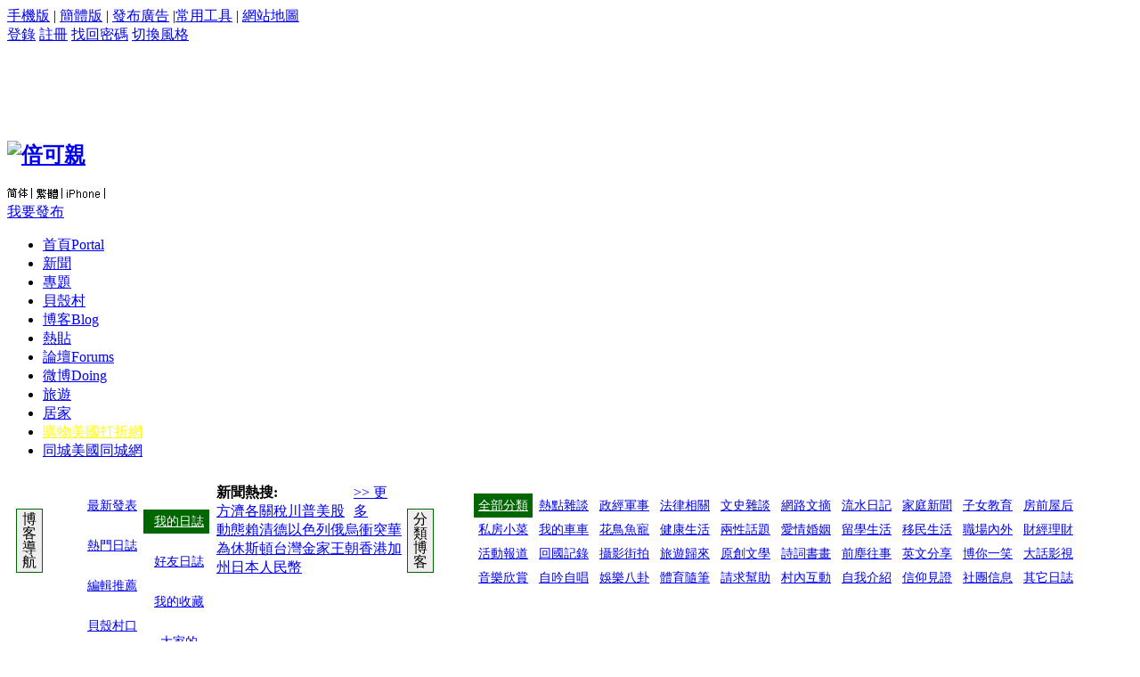

--- FILE ---
content_type: text/html; charset=utf-8
request_url: https://big5.backchina.com/blog/135369/article-331987.html
body_size: 24637
content:
<!DOCTYPE html PUBLIC "-//W3C//DTD XHTML 1.0 Transitional//EN" "http://www.w3.org/TR/xhtml1/DTD/xhtml1-transitional.dtd">
<html xmlns="http://www.w3.org/1999/xhtml">
<head>
<meta http-equiv="Content-Type" content="text/html; charset=utf-8" />
<meta http-equiv="X-UA-Compatible" content="IE=EmulateIE7"/>
<!-- Global site tag (gtag.js) - Google Analytics -->
<script src="https://www.googletagmanager.com/gtag/js?id=UA-1396321-17" type="text/javascript"></script>
<script>
  window.dataLayer = window.dataLayer || [];
  function gtag(){dataLayer.push(arguments);}
  gtag('js', new Date());

  gtag('config', 'UA-1396321-17');
</script>

<title>《帶著挫敗感回國的西洛特》 - 8288的日誌 -  倍可親</title>
<link rel="canonical" href="http://big5.backchina.com/blog/135369/article-331987.html" />
  	
<meta name="keywords" content="《帶著挫敗感回國的西洛特》" />
<meta name="description" content="《帶著挫敗感回國的西洛特》西洛特是蘇州一所私立學校的外教，在中國呆了八年，他從德國過來，原抱著對中國神奇文化的嚮往和對中國人的質樸過來的，遺 ... ,倍可親" />
<meta name="MSSmartTagsPreventParsing" content="True" />
<meta http-equiv="MSThemeCompatible" content="Yes" />
<META NAME="ROBOTS" CONTENT="NOINDEX, NOFOLLOW">
<base href="https://big5.backchina.com/" /><link rel="stylesheet" type="text/css" href="data/cache/style_7_common.css?Uvs" /><link rel="stylesheet" type="text/css" href="data/cache/style_7_home_space.css?Uvs" /><link rel="stylesheet" id="css_extstyle" type="text/css" href="./template/2013/style/t10/style.css" /><script type="text/javascript">var STYLEID = '7', STATICURL = 'static/', IMGDIR = 'static/image/common', VERHASH = 'Uvs', charset = 'utf-8', discuz_uid = '0', cookiepre = 'jfXL_2132_', cookiedomain = '', cookiepath = '/', showusercard = '0', attackevasive = '0', disallowfloat = 'login|sendpm|newthread|viewvote|tradeorder|activity|debate|usergroups|task', creditnotice = '', defaultstyle = './template/2013/style/t10', REPORTURL = '', SITEURL = 'https://big5.backchina.com/', JSPATH = 'static/js/', DYNAMICURL = '';</script>
<script src="static/js/common.js?Uvs" type="text/javascript"></script>

<!-- Quantcast Choice. Consent Manager Tag v2.0 (for TCF 2.0) -->
<script type="text/javascript" async=true>
(function() {
  var host = 'backchina.com';
  var element = document.createElement('script');
  var firstScript = document.getElementsByTagName('script')[0];
  var url = 'https://quantcast.mgr.consensu.org'
    .concat('/choice/', 'MFfXMXXEv-1pe', '/', host, '/choice.js')
  var uspTries = 0;
  var uspTriesLimit = 3;
  element.async = true;
  element.type = 'text/javascript';
  element.src = url;

  firstScript.parentNode.insertBefore(element, firstScript);

  function makeStub() {
    var TCF_LOCATOR_NAME = '__tcfapiLocator';
    var queue = [];
    var win = window;
    var cmpFrame;

    function addFrame() {
      var doc = win.document;
      var otherCMP = !!(win.frames[TCF_LOCATOR_NAME]);

      if (!otherCMP) {
        if (doc.body) {
          var iframe = doc.createElement('iframe');

          iframe.style.cssText = 'display:none';
          iframe.name = TCF_LOCATOR_NAME;
          doc.body.appendChild(iframe);
        } else {
          setTimeout(addFrame, 5);
        }
      }
      return !otherCMP;
    }

    function tcfAPIHandler() {
      var gdprApplies;
      var args = arguments;

      if (!args.length) {
        return queue;
      } else if (args[0] === 'setGdprApplies') {
        if (
          args.length > 3 &&
          args[2] === 2 &&
          typeof args[3] === 'boolean'
        ) {
          gdprApplies = args[3];
          if (typeof args[2] === 'function') {
            args[2]('set', true);
          }
        }
      } else if (args[0] === 'ping') {
        var retr = {
          gdprApplies: gdprApplies,
          cmpLoaded: false,
          cmpStatus: 'stub'
        };

        if (typeof args[2] === 'function') {
          args[2](retr);
        }
      } else {
        queue.push(args);
      }
    }

    function postMessageEventHandler(event) {
      var msgIsString = typeof event.data === 'string';
      var json = {};

      try {
        if (msgIsString) {
          json = JSON.parse(event.data);
        } else {
          json = event.data;
        }
      } catch (ignore) {}

      var payload = json.__tcfapiCall;

      if (payload) {
        window.__tcfapi(
          payload.command,
          payload.version,
          function(retValue, success) {
            var returnMsg = {
              __tcfapiReturn: {
                returnValue: retValue,
                success: success,
                callId: payload.callId
              }
            };
            if (msgIsString) {
              returnMsg = JSON.stringify(returnMsg);
            }
            if (event && event.source && event.source.postMessage) {
              event.source.postMessage(returnMsg, '*');
            }
          },
          payload.parameter
        );
      }
    }

    while (win) {
      try {
        if (win.frames[TCF_LOCATOR_NAME]) {
          cmpFrame = win;
          break;
        }
      } catch (ignore) {}

      if (win === window.top) {
        break;
      }
      win = win.parent;
    }
    if (!cmpFrame) {
      addFrame();
      win.__tcfapi = tcfAPIHandler;
      win.addEventListener('message', postMessageEventHandler, false);
    }
  };

  makeStub();

  var uspStubFunction = function() {
    var arg = arguments;
    if (typeof window.__uspapi !== uspStubFunction) {
      setTimeout(function() {
        if (typeof window.__uspapi !== 'undefined') {
          window.__uspapi.apply(window.__uspapi, arg);
        }
      }, 500);
    }
  };

  var checkIfUspIsReady = function() {
    uspTries++;
    if (window.__uspapi === uspStubFunction && uspTries < uspTriesLimit) {
      console.warn('USP is not accessible');
    } else {
      clearInterval(uspInterval);
    }
  };

  if (typeof window.__uspapi === 'undefined') {
    window.__uspapi = uspStubFunction;
    var uspInterval = setInterval(checkIfUspIsReady, 6000);
  }
})();
</script>
<!-- End Quantcast Choice. Consent Manager Tag v2.0 (for TCF 2.0) -->

               <style type="text/css">
/*subnav*/
.eis_be40d060 .eis_subnav{ margin-bottom:8px; background: #fff url(template/2013/eis/nv/subnav.gif) no-repeat 50% 100%; }
.eis_be40d060 .eis_subitems{ padding:5px 0 5px 5px;}
.eis_be40d060 .eis_subitem{ float: left;}
.eis_be40d060 .eis_subitem .icon{ float: left; width: 45px; height:50px; line-height:80px; text-indent:9px; color:#666; overflow: hidden;}
.eis_be40d060 .eis_subitem ul{ float: left; overflow: hidden; }
.eis_be40d060 .eis_subitem ul li{ float: left; width: 75px; overflow: hidden;}
.eis_be40d060 .eis_subitem ul li a{ float: left; width: 75px; height: 25px; line-height: 22px; text-align:center; overflow:hidden; font-size: 14px;}
.eis_be40d060 .eis_subitem ul li a:hover{ text-decoration:none; color:#f60}
.eis_be40d060 .eis_subitem ul li.end{ width:74px;  }
.eis_be40d060 .eis_subitem ul li.end a{ width:74px; background:none}

.eis_be40d060 .eis_si1 ul{ width: 229px;}
.eis_be40d060 .eis_si2 ul{ width: 229px;}
.eis_be40d060 .eis_si3 ul{ width: 187px;}
.eis_be40d060 .eis_si4 ul{ width: 140px;}

.eis_be40d060 .eis_si1 .icon{ background: url(template/2013/eis/nv/eis_si1_icon.gif) no-repeat 6px 0; }
.eis_be40d060 .eis_si2 .icon{ background: url(template/2013/eis/nv/eis_si2_icon.gif) no-repeat 6px 0; }
.eis_be40d060 .eis_si3 .icon{ background: url(template/2013/eis/nv/eis_si3_icon.gif) no-repeat 6px 0; }
.eis_be40d060 .eis_si3 ul li{ width:61px;}
.eis_be40d060 .eis_si3 ul li a{ width:61px;}
.eis_be40d060 .eis_si3 ul li.end{ width:60px; background:none }
.eis_be40d060 .eis_si3 ul li.end a{ width:60px;}

.eis_be40d060 .eis_si4 .icon{ background: url(template/2013/eis/nv/eis_si4_icon.gif) no-repeat 6px 0; }
.eis_be40d060 .eis_si4 ul li{ width:47px;}
.eis_be40d060 .eis_si4 ul li a{ width:47px;}
.eis_be40d060 .eis_si4 ul li.end{ width:46px; background:none }
.eis_be40d060 .eis_si4 ul li.end a{ width:46px;}


.ie_all .eis_be40d060 .eis_subitem ul li a { line-height: 25px; }
.ie6 .eis_be40d060 .eis_subitem ul li a { line-height: 22px; }

.eis_be40d060 .eis_subnav #mu { position: relative; z-index: 1; padding-left:0px; padding-right:0px; }
.ie6 .eis_be40d060 .eis_subnav #mu, .ie7 .eis_be40d060 .eis_subnav #mu { line-height: 0; font-size: 0; }
.eis_be40d060 .eis_subnav #mu ul { border:0px; background:none; height:41px; padding-bottom:5px; width:100%; background: url(template/2013/eis/nv/eis_mu.gif) repeat-x 0 0; line-height: 41px; z-index: 2; font-size: 12px; }
.eis_be40d060 .eis_subnav #mu li { float: left; height: 41px; background: url(template/2013/eis/nv/mu_li.gif) no-repeat 100% 14px; }
.ie6 .eis_be40d060 .eis_subnav #mu{ background: url(template/2013/eis/nv/mu.gif) repeat-x 0 0;}
.eis_be40d060 .eis_subnav #mu a { float: left; display: inline; margin:0; padding: 0 10px; white-space: nowrap; }
.eis_be40d060 .eis_subnav #mu a:hover { margin:0; border:0px; background:none; color:#fc6d3a; text-decoration: none; }

/*ft*/
.eis_be40d060 .eis_ft{ width:999px; margin:0 auto; text-align:center; font-size:14px; padding: 40px 0 30px 0!important; border-top:0; }
.eis_be40d060 .eis_ftlogo { vertical-align:middle; float:left; width:240px; height:84px; overflow:hidden; background:url(template/2013/eis/eis_ftlogo.png) no-repeat 0 0;}
.eis_be40d060 .eis_ft p{ line-height:24px; text-align:left;padding-left:10px;}
.eis_be40d060 .eis_ft .copy{ font-size:12px; color:#fff}
.eis_be40d060 .eis_ft p a, .eis_be40d060 .eis_ft .copy a, .eis_ft .pipe{ color:#fff}

/*scrolltop*/
.eis_be40d060 #scrolltop{ margin-left:14px;}

/*pg*/
.eis_be40d060 .pg, .eis_be40d060 .pgb { line-height: 29px; }
.eis_be40d060 .pg a, .eis_be40d060 .pg strong, .eis_be40d060 .pg label { height: 29px; border-color: #ddd; background: url(template/2013/eis/pg_pg.gif) repeat-x 0 0; color:#333;}
.eis_be40d060 .pg a:hover, .eis_be40d060 .pg strong { border-color: #129ce7; color: #fff; background: url(template/2013/eis/pg_pg.gif) repeat-x 0 -29px; }

.eis_be40d060 .pgb{ width:86px; padding:0px; overflow:hidden;}
.eis_be40d060 .pgb a{ border:0px; height:31px; line-height:29px; width:82px; padding:0px; text-indent:20px; font-size:14px; overflow:hidden; background: url(template/2013/eis/pg_pgb.gif) no-repeat 0 0;}
.eis_be40d060 .pgb a:hover { color: #000; background: url(template/2013/eis/pg_pgb.gif) no-repeat 0 -31px; }

.eis_be40d060 .pg a.nxt { border:0px; margin-right:0px; height:31px; line-height:29px; width:82px; padding:0px; text-indent:15px; font-size:14px; overflow:hidden; background: url(template/2013/eis/pg_next.gif) no-repeat 0 0; }
.eis_be40d060 .pg a.nxt:hover{ color: #000; background: url(template/2013/eis/pg_next.gif) no-repeat 0 -31px;}
.ie6 .eis_be40d060 .pg a.nxt{ margin-right:-15px; }

.eis_be40d060 .pg a.prev {  background: url(template/2013/eis/pg_prev.gif) no-repeat 50% 0; }
.eis_be40d060 .pg a.prev:hover { background: url(template/2013/eis/pg_prev.gif) no-repeat 50% -29px; }

/*fl_row*/
.eis_be40d060 .fl_row td { border-top: 1px solid #eee; }

/*==================================================DIY==================================================*/

.eis_be40d060 .block{ margin:0px !important; padding:0px;}
.eis_be40d060 .frame, .eis_be40d060 .frame-tab { border:0px!important; }
.eis_be40d060 .eis_fc{ border:0px!important; background:none!important; margin:0px!important; padding:0px!important;}

.eis_be40d060 .column:after,.eis_be40d060 .dxb_bc:after { content: "."; display: block; height: 0; clear: both; visibility: hidden; }
.eis_be40d060 .column{ zoom: 1;}

/*==========(DIY300)*/

/*box_300*/
.eis_be40d060 .eis_box_300,.eis_be40d060 .eis_fbox_300{width:294px; padding-top:4px; padding-right:4px; border-width: 1px!important;border-style: solid!important;border-color: #ccc!important;}
.eis_be40d060 .eis_fbox_300 .nowhot{float:right;margin-right:10px; padding-left:180px;background:url(/static/css/realtime_long_ico.gif) no-repeat 0 0; line-height: 20px; height: 20px;}
.eis_be40d060 .eis_box_300 .blocktitle,.eis_be40d060 .eis_fbox_300 .frame-title{ height:40px; line-height:40px; padding:0 0 0 14px; background:url(template/2013/eis/box/box_300.gif) no-repeat -308px 0;}
.eis_be40d060 .eis_box_300 .blocktitle .titletext,.eis_be40d060 .eis_fbox_300 .frame-title .titletext{ font-size:18px; font-weight:400;}
.eis_be40d060 .eis_box_300 .dxb_bc,.eis_be40d060 .eis_fbox_300 .column{ padding:0 5px 8px 5px;}
/*box_300_w*/
.eis_be40d060 .eis_box_300_w .blocktitle,.eis_be40d060 .eis_fbox_300_w .frame-title{ background:url(template/2013/eis/box/box_300.gif) no-repeat 0 0;}
.eis_be40d060 .eis_box_300_w .blocktitle .titletext,.eis_be40d060 .eis_fbox_300_w .frame-title .titletext{ color:#fff; }

/*box_300_l*/
.eis_be40d060 .eis_box_300_l .blocktitle,.eis_be40d060 .eis_fbox_300_l .frame-title{ height:10px; overflow:hidden; background:url(template/2013/eis/box/box_300.gif) no-repeat -616px 0;}
.eis_be40d060 .eis_box_300_l .blocktitle .titletext,.eis_be40d060 .eis_fbox_300_l .frame-title .titletext{ display:none }
.eis_be40d060 .eis_box_300_l .dxb_bc,.eis_be40d060 .eis_fbox_300_l .column{ padding:0 14px 18px 14px;}


/*==========(DIY300)tab*/

/*tbox_300*/
.eis_be40d060 .eis_tbox_300{width:294px; padding-top: 4px; padding-right: 4px; border-width: 1px!important;border-style: solid!important;border-color: #ccc!important;}
.eis_be40d060 .eis_tbox_300 .tab-title { padding:8px 0 0 0; height: 32px; line-height:24px; font-size: 14px; overflow:hidden; border:0px; background:url(template/2013/eis/box/box_300.gif) no-repeat -308px 0; }


.eis_be40d060 .eis_tbox_300 .tb { line-height: 24px;}
.eis_be40d060 .eis_tbox_300 .tb li a { text-align:center; padding:0 20px; border:0px; }
.eis_be40d060 .eis_tbox_300 .tb li.a{ background:url(template/2013/eis/box/tbox.gif) no-repeat 0 0;}
.eis_be40d060 .eis_tbox_300 .tb li.a a{ border:0px; font-weight: 400; background:url(template/2013/eis/box/tbox.gif) no-repeat 100% -24px; color:#fff}
.eis_be40d060 .eis_tbox_300 .tb-c { padding:0 14px 8px 14px; }

/*tbox_300_w*/
.eis_be40d060 .eis_tbox_300_w .tab-title{ background:url(template/2013/eis/box/box_300.gif) no-repeat 0 0;}
.eis_be40d060 .eis_tbox_300_w .tb li a { color:#fff }
.eis_be40d060 .eis_tbox_300_w .tb li.a{ background:url(template/2013/eis/box/tbox.gif) no-repeat 0 -48px;}
.eis_be40d060 .eis_tbox_300_w .tb li.a a{ background:url(template/2013/eis/box/tbox.gif) no-repeat 100% -72px; color:#333}

/*==========(DIY980)*/

/*box_980*/
.eis_be40d060 .eis_box_980,.eis_be40d060 .eis_fbox_980{ border:0px; margin-bottom:4px; background:url(template/2013/eis/box/diy_980.gif) repeat-y -2964px 0;}
.eis_be40d060 .eis_box_980 .blocktitle,.eis_be40d060 .eis_fbox_980 .frame-title{ height:50px; line-height:50px; padding:0 0 0 14px; background:url(template/2013/eis/box/diy_980.gif) no-repeat -988px 0;}
.eis_be40d060 .eis_box_980 .blocktitle .titletext,.eis_be40d060 .eis_fbox_980 .frame-title .titletext{ font-size:18px; font-weight:400;}
.eis_be40d060 .eis_box_980 .dxb_bc,.eis_be40d060 .eis_fbox_980 .column{ padding:0 14px 8px 14px; background:url(template/2013/eis/box/diy_980.gif) no-repeat -3952px 100%; }
/*box_980_w*/
.eis_be40d060 .eis_box_980_w .blocktitle,.eis_be40d060 .eis_fbox_980_w .frame-title{ padding-left:40px; background:url(template/2013/eis/box/diy_980.gif) no-repeat 0 0;}
.eis_be40d060 .eis_box_980_w .blocktitle .titletext,.eis_be40d060 .eis_fbox_980_w .frame-title .titletext{ color:#fff; padding-right:40px; float:left; height:50px;background:url(template/2013/eis/box/diy_title.gif) no-repeat 100% 100%; }

/*box_980_l*/
.eis_be40d060 .eis_box_980_l .blocktitle,.eis_be40d060 .eis_fbox_980_l .frame-title{ height:8px; overflow:hidden; background:url(template/2013/eis/box/diy_980.gif) no-repeat -1976px 0;}
.eis_be40d060 .eis_box_980_l .blocktitle .titletext,.eis_be40d060 .eis_fbox_980_l .frame-title .titletext{ display:none }
.eis_be40d060 .eis_box_980_l .dxb_bc,.eis_be40d060 .eis_fbox_980_l .column{ padding:0 12px 14px 12px;}

/*==========(DIYad)*/
.eis_be40d060 .eis_ad { padding:0 4px; background:none; }

/*eis_baoliao*/
.eis_be40d060 .eis_baoliao { display:block; width:231px; height:34px; line-height:34px;  background:url(template/2013/eis/diy/index/eis_baoliao.gif) no-repeat 0 0; color:#fff; margin-left:-10px; font-size:16px; text-align:center; }
.eis_be40d060 .eis_baoliao:hover { text-decoration:none; }

/*eis_topic*/
.eis_be40d060 .eis_topic{ padding-top:7px; padding-bottom:5px; }
.eis_be40d060 .eis_topic h2{ font-weight:normal;font-size:18px;overflow:hidden; height:30px; line-height:30px;text-align:left}
.eis_be40d060 .eis_topic h2 a{ color:#1f3b7b }
.eis_be40d060 .eis_topic p{ padding:0 0 7px 0; margin-bottom:5px; line-height:24px; height:48px; text-align:left;color:#666; border-bottom:1px solid #eee; }
.eis_be40d060 .eis_topic p a{ color:#666}
.eis_be40d060 .eis_topic p a.eis_more{ color:#f60 }

.eis_be40d060 .eis_f1 .eis_topic p{ margin-bottom:0; border-bottom:0px; }

/*eis_toplist*/
.eis_be40d060 .eis_toplist{ font-family: "\5B8B\4F53", SimSun;}
.eis_be40d060 .eis_toplist li{ padding-left:3px; line-height:25px; height:25px; clear:both; font-size:14px; overflow:hidden;}
.eis_be40d060 .eis_toplist li strong{ color:#0a0064; margin-right:4px;}
.eis_be40d060 .eis_toplist li strong a{ color:#369}
.eis_be40d060 .eis_toplist li a.strong{font-weight:700;}
.eis_be40d060 .eis_toplist li span{ float:right; margin-left:2px;color:#999; font-size:12px}
.eis_be40d060 .eis_toplist li span a{ color:#999}
.eis_be40d060 .eis_toplist li em{ font-size:12px; color:#999}
.eis_be40d060 .eis_toplist li.dot{ background: url(template/2013/eis/news/dot.gif) repeat-x 0 0; height:1px; margin:5px 0; line-height:1px; font-size:1px;}


/*acts*/
.eis_be40d060 .eis_acts{ padding-bottom:5px; border-bottom:1px solid #ddd; }
.eis_be40d060 .eis_acts li{ padding:10px 0 5px 0;}
.eis_be40d060 .eis_acts li.end{ margin:0px; border:0px;}
.eis_be40d060 .eis_acts li img{ float:left; margin-right:10px;}
.eis_be40d060 .eis_acts li h3{ height:30px; line-height:30px; font-weight:normal; overflow:hidden; font-size:14px;}
.eis_be40d060 .eis_acts li h3 a{ color:#333}
.eis_be40d060 .eis_acts li p{ line-height:20px; overflow:hidden; color:#999}
.eis_be40d060 .eis_acts li p a{ color:#06c}

.eis_be40d060 .eis_side .eis_acts{ padding:5px 0;}
.eis_be40d060 .eis_side .eis_acts li{ padding:5px 0;}

/*pics*/
.eis_be40d060 .eis_pics{}
.eis_be40d060 .eis_pics li{ float:left; position:relative; padding-top:10px; }
.eis_be40d060 .eis_pics li div{ overflow:hidden}
.eis_be40d060 .eis_pics li p{ position:absolute;overflow:hidden; left:0px; bottom:0px; height:40px; display:block; background:url(template/2013/eis/png.png); line-height:40px; font-size:14px; text-align:center;}
.eis_be40d060 .eis_pics li p a{ color:#fff}
.eis_be40d060 .eis_pics li p a:hover{ text-decoration:none;}
.eis_be40d060 .eis_pics li.on p{ display:none;}
.eis_be40d060 .eis_pics li.y{ float:right}

/*eis_cu*/
.eis_be40d060_home_space .eis_cu{ padding-top:6px; }
.eis_be40d060_home_space .eis_cu div{ width:240px; height:115px; overflow:hidden; margin:0 auto; }
.eis_be40d060_home_space .eis_cu p{ padding:0 10px; height:26px; line-height:26px; overflow:hidden}
.eis_be40d060_home_space .eis_cu p a{ color:#369}

/*sub*/
.eis_be40d060 .eis_sub{ padding:5px 5px 0 5px;}
.eis_be40d060 .eis_sub li{ background:url(template/2013/eis/eis_sub.gif) no-repeat 0 10px; font-size:14px; padding-left:10px; height:25px; line-height:25px; overflow:hidden}
.eis_be40d060 .hotli li{background:url(template/2013/eis/eis_sub_hotli.gif) no-repeat 0 10px;}
.eis_be40d060 .eis_sub li span{ float:right; color:#999; padding-left:10px; font-size:13px}
.eis_be40d060 .eis_sub li.vd{ background:url(template/2013/eis/videoicon.png) no-repeat 0 10px; font-size:14px; padding-left:23px; height:25px; line-height:25px; overflow:hidden}
.eis_be40d060 .eis_sub li.dot {height: 1px;margin: 2px 0;line-height: 1px;font-size: 1px;border-bottom: 1px solid #C9D1C4;list-style: none;}

/*slide*/
.eis_be40d060 .eis_slide{ position:relative; margin-bottom:10px; height:348px;}
.eis_be40d060 .eis_picbox{ overflow:hidden;}
.eis_be40d060 .eis_picbox div{ float:left;  position:relative}
.eis_be40d060 .eis_picbox div p{ background:url(template/2013/eis/png.png); position:absolute;left:0px; padding:0 10px; text-align:left}
.eis_be40d060 .eis_picbox div p a{ color:#fff; font-size:15px;}
.eis_be40d060 .eis_picbox div p a:hover{ text-decoration:none;}

.eis_be40d060 .eis_btnbox{ position:absolute; left:0px; bottom:0px;}

.eis_be40d060 .eis_btnbox ul{ position:absolute; float:right; bottom:10px; right:6px;}
.eis_be40d060 .eis_btnbox li{ float:left; height:20px; width:20px; background:#fff; margin-left:6px; text-align:center; line-height:20px; cursor:pointer;}
.eis_be40d060 .eis_btnbox li.active{ background:#f90; color:#fff}

/*picbox*/
.eis_be40d060 .eis_picbox div{ width:268px; height:348px;}
.eis_be40d060 .eis_picbox div p{ width:248px; height:48px; bottom:6px; line-height:24px;}
.eis_be40d060 .eis_btnbox{ width:268px; height:26px;}

.eis_be40d060 .eis_fl{ border:0px; background:none}

/*bm_l*/
.eis_be40d060 .eis_bm_l{ margin:10px 0px;  }
.eis_be40d060 .eis_bm_l .bm{ border:0px; margin-bottom:0px; }

.eis_be40d060 .eis_bm_l .bm_h{ padding: 0; height: 40px; border:0px; background:url(template/2013/eis/box/bm_h.gif) repeat-x 0 0; line-height: 40px;}
.eis_be40d060 .eis_bm_h_l{ height: 40px; background:url(template/2013/eis/box/bm_h.gif) no-repeat 0 -40px; }
.eis_be40d060 .eis_bm_h_r{ height: 40px; padding:0 14px 0 4px; background:url(template/2013/eis/box/bm_h.gif) no-repeat 100% -80px; }
.eis_be40d060 .eis_fl .eis_bm_l .bm_h, .eis_be40d060 .eis_fl .eis_bm_l .bm_h a { color:#fff; }

.eis_be40d060 .eis_bm_h_r h2{ float:left; height:40px; padding-left:10px; background:url(template/2013/eis/box/bm_h_a.gif) no-repeat 0 0;}
.eis_be40d060 .eis_bm_h_r h2 a,.eis_be40d060 .eis_bm_h_r h2 span.a{ float:left; height:40px; padding-right:38px; font-size:18px; font-weight:400; color:#fff !important; }

.eis_be40d060 .eis_bm_l .bm_h h2,.eis_be40d060 .eis_bm_l .bm_h h3{ padding-left:50px;}
.eis_be40d060 .eis_bm_l .bm_h h3{ height:40px; line-height:40px;}

.ie6 .eis_be40d060 .eis_bm_l .bm_h h3 a,.ie6 .eis_be40d060 .eis_bm_l .bm_h h3 img{ float:left;}
.ie6 .eis_be40d060 .eis_bm_l .bm_h h3 a{ height:40px;}
.ie6 .eis_be40d060 .eis_bm_l .bm_h h3 img{ margin-top:12px;}

.eis_be40d060 .eis_bm_c_b{ }
.eis_be40d060 .eis_bm_c_l{ background:url(template/2013/eis/wrap_bl.gif) no-repeat 0 100%;}
.eis_be40d060 .eis_bm_l .bm_c{ padding:10px 14px 16px 14px; background:url(template/2013/eis/wrap_br.gif) no-repeat 100% 100%;}

.eis_be40d060 .eis_bm_l .bm_h .o img { margin-top: 12px;}

.eis_be40d060 .eis_bm_l #online .bm_c,.eis_be40d060 .eis_bm_l .lk .bm_c{ padding-bottom:16px;}
/*bm_nt*/
.eis_be40d060 .eis_bm_nt .bm_h{ height:10px; overflow:hidden; background:url(template/2013/eis/wrap_t.gif) repeat-x 0 0;}
.eis_be40d060 .eis_bm_nt .eis_bm_h_l{ height: 10px; background:url(template/2013/eis/wrap_tl.gif) no-repeat 0 0; }
.eis_be40d060 .eis_bm_nt .eis_bm_h_r{ height: 10px; padding:0; background:url(template/2013/eis/wrap_tr.gif) no-repeat 100% 0; }
.eis_be40d060 .eis_bm_nt .bm_c{ padding-top:1px;}
.eis_be40d060 .eis_bm_nt .bm_h h2,.eis_be40d060 .eis_bm_nt .bm_h h3{ padding-left:10px;}

/*bm_wt*/
.eis_be40d060 .eis_bm_wt .bm_h{ height:50px; line-height:50px; background:url(template/2013/eis/box/bm_h_wt.gif) repeat-x 0 0;}
.eis_be40d060 .eis_bm_wt .eis_bm_h_l{ height: 50px; background:url(template/2013/eis/box/bm_h_wt.gif) no-repeat 0 -50px; }
.eis_be40d060 .eis_bm_wt .eis_bm_h_r{ height: 50px; padding:0 14px 0 14px; background:url(template/2013/eis/box/bm_h_wt.gif) no-repeat 100% -100px; }
.eis_be40d060 .eis_bm_wt .bm_h h2,.eis_be40d060 .eis_bm_wt .bm_h h3{ padding-left:10px;}

.eis_be40d060 .eis_bm_wt .bm_h .o img { margin-top: 17px;}

/*bm_w*/
.eis_be40d060 .eis_bm_w .bm_h{ background:url(template/2013/eis/box/bm_h_w.gif) repeat-x 0 0;}
.eis_be40d060 .eis_bm_w .eis_bm_h_l{ background:url(template/2013/eis/box/bm_h_w.gif) no-repeat 0 -44px; }
.eis_be40d060 .eis_bm_w .eis_bm_h_r{ background:url(template/2013/eis/box/bm_h_w.gif) no-repeat 100% -88px; }
.eis_be40d060 .eis_bm_w .bm_h h2,.eis_be40d060 .eis_bm_w .bm_h h3{ padding-left:10px; }
.eis_be40d060 .eis_bm_w .bm_h .o img { margin-top: 12px;}

/*fl*/
.eis_be40d060 .eis_bm_l .fl_icn { width: 56px; }
.eis_be40d060 .eis_bm_l .fl_icn_g { width: 56px; }
.eis_be40d060 .eis_bm_l .fl_g dl { margin-left: 56px; }


.eis_be40d060 .fl_g dl dt{ font-size:14px; font-weight:100}
.eis_be40d060 .fl_g dl dt a{ color:#333}
.eis_be40d060 .fl_g dl dt em{ font-size:12px;}
.eis_be40d060 .fl_g dl dd,.fl_g dl dd a{ color:#999}

.eis_be40d060 .eis_fn{ float:right; margin-left:10px; width:62px; height:62px; line-height:60px; font-size:36px; text-align:center; color:#999;background:url(template/2013/eis/forum/fn.gif) no-repeat 0 0;}
.eis_be40d060 .eis_fn:hover{ text-decoration:none}

.eis_be40d060 .eis_fl_forum h2{ font-size:14px; font-weight:100}
.eis_be40d060 .eis_fl_forum h2 a{ color:#333;}
.eis_be40d060 .eis_fl_forum h2 em{ font-size:12px;}
.eis_be40d060 .eis_fl_forum p{ color:#999}

.eis_be40d060_home_space .eis_f2{ border:0px; margin-bottom:0px; background:none; }
.eis_be40d060_home_space .eis_f2 .frame-title{ height:40px; padding-top:2px; line-height:40px; padding-left:6px; background:#0cf;}
.eis_be40d060_home_space .eis_f2 .frame-title-blog{ height:40px; padding-top:2px; line-height:40px; padding-left:6px; background:#0cf;border-bottom:1px solid #eee;}
.eis_be40d060_home_space .eis_f2 .frame-title-bbs{ height:40px; padding-top:2px; line-height:40px; padding-left:6px; background:#0cf;}
.eis_be40d060_home_space .eis_f2 .frame-title .titletext{ color:#fff; padding-left:40px; font-size:18px; font-weight:400; float:left; height:40px; background:url(template/2013/eis/box/diy_title.gif) no-repeat 0 0; }
.eis_be40d060_home_space .eis_f2 .frame-title-blog .titletext-blog{ color:#fff; padding-left:40px; font-size:18px; font-weight:400; float:left; height:40px; background:url(template/2013/eis/box/diy_title_blog.gif) no-repeat 0 0; }
.eis_be40d060_home_space .eis_f2 .frame-title-bbs .titletext-bbs{ color:#fff; padding-left:40px; font-size:18px; font-weight:400; float:left; height:40px; background:url(template/2013/eis/box/diy_title_bbs.gif) no-repeat 0 0; }
.eis_be40d060_home_space .eis_f2 .frame-title .subtitle{ font-size:14px; color:#fff; font-weight:400}
.eis_be40d060_home_space .eis_f2 .frame-title-blog .subtitle{ font-size:14px; color:#fff; font-weight:400}
.eis_be40d060_home_space .eis_f2 .frame-title-bbs .subtitle{ font-size:14px; color:#fff; font-weight:400}

.eis_be40d060_home_space .eis_f2 .frame-1-1-1-l{ float: left;width: 450px;padding: 0 5px;overflow: hidden;}
.eis_be40d060_home_space .eis_f2 .frame-1-1-1-c{ float: left;width: 300px;padding: 0 5px; border-left: 1px solid #ccc; border-right: 1px solid #ccc;overflow: hidden;}
.eis_be40d060_home_space .eis_f2 .frame-1-1-1-r{ float:right; width:200px; overflow:hidden}

.eis_be40d060_home_space .eis_f2_n { background:none; }
.eis_be40d060_home_space .eis_f2_n .frame-1-1-l { float:left; width:230px; }
.eis_be40d060_home_space .eis_f2_n .frame-1-1-r { float:right; width:230px; }

</style>

 <style type="text/css">
/*slide2*/
.eis_be40d060 .eis_slide{ position:relative; margin-bottom:10px; height:250px;}
.eis_be40d060_home_space .eis_slide2{ margin-bottom:10px; height:250px;}
.eis_be40d060_home_space .eis_slide2 .eis_picbox div{ width:300px; height:250px;}
.eis_be40d060_home_space .eis_slide2 .eis_picbox div p{ width:280px;}
.eis_be40d060_home_space .eis_slide2 .eis_btnbox{ width:300px; }
</style>
  <style type="text/css">


</style>  <meta name="application-name" content="倍可親" />
<meta name="msapplication-tooltip" content="倍可親" />
<meta name="msapplication-task" content="name=首頁;action-uri=https://big5.backchina.com/portal.php;icon-uri=https://big5.backchina.com/static/image/common/portal.ico" /><meta name="msapplication-task" content="name=論壇列表;action-uri=https://big5.backchina.com/forum.php;icon-uri=https://big5.backchina.com/static/image/common/bbs.ico" />
<meta name="msapplication-task" content="name=動態;action-uri=https://big5.backchina.com/home.php;icon-uri=https://big5.backchina.com/static/image/common/home.ico" /><script src="static/js/home.js" type="text/javascript"></script>
  
<!--[if IE 6]>
  <script src="template/2013/eis/js/png.js" type="text/javascript"></script>
  <script type="text/javascript">
  DD_belatedPNG.fix('.png,.hdc h2 img');
  </script>
  <![endif]-->
    <style type="text/css">
#eis_toptb{ position: fixed; z-index:300;}
  .ie6 #eis_toptb{ z-index:-1;}
  #hd .eis_wp988 { padding-top:40px; _padding-top:0px;}
  </style>
    
  
<!-- /News_Head_Code --><div><script data-cfasync="false" type="text/javascript">
  var freestar = freestar || {};
  freestar.hitTime = Date.now();
  freestar.queue = freestar.queue || [];
  freestar.config = freestar.config || {};
  freestar.debug = window.location.search.indexOf('fsdebug') === -1 ? false : true;
  freestar.config.enabled_slots = [];
  !function(a,b){var c=b.getElementsByTagName("script")[0],d=b.createElement("script"),e="https://a.pub.network/backchina-com";e+=freestar.debug?"/qa/pubfig.min.js":"/pubfig.min.js",d.async=!0,d.src=e,c.parentNode.insertBefore(d,c)}(window,document);
  freestar.initCallback = function () { (freestar.config.enabled_slots.length === 0) ? freestar.initCallbackCalled = false : freestar.newAdSlots(freestar.config.enabled_slots) }
</script></div><!-- /UAM -->  
</head>

<body id="nv_home" class="pg_space eis_be40d060 eis_be40d060_home_space" onkeydown="if(event.keyCode==27) return false;">
<div id="append_parent"></div><div id="ajaxwaitid"></div>
    <div class="eis_body1"><div class="eis_body2"><div class="eis_body3">
		
    <div id="eis_toptb" class="cl">
  
  <div class="eis_wp cl">

     	 
    <div class="z">
     	<a href="http://big5.backchina.com/portal.php?mobile=yes">手機版</a>
    	<span class="pipe">|</span>   	
    	<a href="/gb.php?url=/blog/135369/article-331987.html" target="_top">簡體版</a>
    	 <span class="pipe">|</span>
                  <a href="/special/placead/" >發布廣告</a>                  <span class="pipe">|</span><a href="/tools/" >常用工具</a>                                                                                                                                          
              
          	 <span class="pipe">|</span>
    	 <a href="/special/sitemap/" target="_top">網站地圖</a>  
    </div>
 

    	<div class="y">
             <div id="lsform">
      <a href="member.php?mod=logging&amp;action=login&amp;referer=" onClick="showWindow('login', this.href);return false;" title="登錄">登錄</a>
      <a href="member.php?mod=register" title="註冊">註冊</a>
      <a href="member.php?mod=logging&amp;action=login&amp;viewlostpw=1" title="找回密碼">找回密碼</a>
      <span class="eis_tpipe"></span>
            <a id="eis" href="javascript:;" onMouseOver="showMenu({'ctrlid':'eis','pos':'34!','ctrlclass':'a','duration':2});" title="切換風格">切換風格</a>
      <span class="eis_tpipe"></span>
      </div>
            
      
      
      
    </div>
  </div>
</div>
<div id="eis_menu" style="display: none;">
  <ul class="eis_type cl">

  </ul>
  <ul class="eis_skin cl">
    <li onClick="extstyle('')" title="默認"><i></i></li>
            <li  onClick="extstyle('./template/2013/style/t8')" title="黑"><i style='background:#333'></i></li>
            <li  onClick="extstyle('./template/2013/style/t2')" title="橙"><i style='background:#f90'></i></li>
            <li  onClick="extstyle('./template/2013/style/t3')" title="紅"><i style='background:#c10'></i></li>
            <li class="end" onClick="extstyle('./template/2013/style/t4')" title="紫"><i style='background:#681bb7'></i></li>
            <li  onClick="extstyle('./template/2013/style/t5')" title="玫紅"><i style='background:#ff1d77'></i></li>
            <li  onClick="extstyle('./template/2013/style/t7')" title="棕"><i style='background:#632f00'></i></li>
            <li  onClick="extstyle('./template/2013/style/t6')" title="深藍"><i style='background:#006ac0'></i></li>
            <li  onClick="extstyle('./template/2013/style/t10')" title="翠綠"><i style='background:#60A16B'></i></li>
            <li class="end" onClick="extstyle('./template/2013/style/t9')" title="灰"><i style='background:#EDEAE0'></i></li>
                  
  </ul>      
</div>

<div id="hd">
<div class="eis_wp988">
<div class="hdc cl">				
<div class="ad_top_728"><iframe src="http://ads.backchina.com/2012/728x90_AboveFold_BlogSection.htm?Uvs" frameborder="0" framespacing="0" scrolling="no" width="728" height="90"></iframe></div>

<h2 class="png"><a href="http://big5.backchina.com/" title="倍可親" target="_top"><img src="template/2013/eis/logo.png" alt="倍可親" border="0" /></a></h2>

<span class="lang"><a href="/gb.php?url=/blog/135369/article-331987.html" target="_top"><img height="13" src="/image/gb.gif" border="0"></a> <a href="http://big5.backchina.com/" target="_top"><img height="13" src="/image/big5.gif" border="0"></a> <a href="http://itunes.apple.com/us/app/backchina-com/id349885343?mt=8" title="iPhone"><img height="13" src="image/iphone.gif" border="0"></a></span>

</div>

<div id="eis_nv">
          <div class="eis_nv">
            <div class="eis_nv_area">
            		<a href="javascript:;" id="qmenu" onmouseover="showMenu({'ctrlid':'qmenu','pos':'34!','ctrlclass':'a','duration':2});">我要發布</a>
              <ul>              	
                                                            <li class="first" id="mn_portal" ><a href="https://big5.backchina.com/portal.php" hidefocus="true" title="Portal"  >首頁<span>Portal</span></a></li>
                                                                            <li id="mn_P1" ><a href="https://big5.backchina.com/news/" hidefocus="true"  >新聞</a></li>
                                                                            <li id="mn_N8f7f" ><a href="https://big5.backchina.com/infolist.php" hidefocus="true"  >專題</a></li>
                                                                            <li id="mn_N3851" ><a href="/special/blog/" hidefocus="true"  >貝殼村</a></li>
                                                                            <li class="a" id="mn_home" ><a href="https://big5.backchina.com/home.php?mod=space&do=blog" hidefocus="true" title="Blog"  >博客<span>Blog</span></a></li>
                                                                            <li id="mn_N9406" ><a href="/special/todayhot/" hidefocus="true"  >熱貼</a></li>
                                                                            <li id="mn_N56bd" ><a href="/special/bbs/" hidefocus="true" title="Forums"  >論壇<span>Forums</span></a></li>
                                                                            <li id="mn_home_15" ><a href="https://big5.backchina.com/home.php?mod=space&do=doing" hidefocus="true" title="Doing"  >微博<span>Doing</span></a></li>
                                                                                                                                                                                                                <li id="mn_Ncdfe" ><a href="/special/sports/" hidefocus="true"  >旅遊</a></li>
                                                                                                                        <li id="mn_N1246" ><a href="/special/house/" hidefocus="true"  >居家</a></li>
                                                                                                                                                                    <li id="mn_Nfd25" ><a href="/special/deal/" hidefocus="true" title="美國打折網"   style="color: yellow">購物<span>美國打折網</span></a></li>
                                                                            <li id="mn_Nebac" ><a href="https://www.kuai.media/local/" hidefocus="true" title="美國同城網" target="_blank"  >同城<span>美國同城網</span></a></li>
                                                                                                                                                                                              
              </ul>               
                          
            </div>
           
          </div>

</div><ul id="qmenu_menu" class="eis_pop" style="display: none;">
<li><a href="/home.php?mod=spacecp&amp;ac=blog" class="eis_addnew">發布日誌</a></li>
<li><a href="/home.php?mod=space&amp;do=doing" class="eis_addnew">發布微博</a></li>
<li><a onclick="showWindow('nav', this.href, 'get', 0)" href="/forum.php?mod=misc&amp;action=nav" class="eis_addnew">論壇發貼</a></li>
<li><a href="/forum.php?mod=post&amp;action=newthread&amp;fid=1257&amp;special=1" class="eis_addnew">發起投票</a></li>
<li><a href="/home.php?mod=space&amp;do=share" class="eis_addnew">發布分享</a></li>
<li><a href="/home.php?mod=spacecp&amp;ac=upload" class="eis_addnew">上傳圖片</a></li>
</ul>


<div class="p_pop h_pop" id="mn_userapp_menu" style="display: none"></div>                                
<div class="eis_subnav cl">
<div class="eis_subnav_area cl">
<div class="eis_subnav_area_content">
<div id="mu" class="cl">												
<ul class="cl " id="snav_mn_userapp" style="display:none">
</ul>
</div>

				  <style type="text/css">
.eis_be40d060_home_space .eis_si3 {
float:right;
}
.eis_be40d060_home_space .eis_si2 ul {
width: 150px;
}	
.eis_be40d060_home_space .eis_si3 ul {
width: 740px;
}

.widthauto .eis_be40d060_home_space .rnav {
float:right;
width: 70%;
}
.widthauto .eis_be40d060_home_space .eis_si2 {

padding-left:40px;
}

.widthauto .eis_be40d060_home_space .eis_si2 ul {
float:left;
width: 99%;

}

.widthauto .eis_si2 .icon {
float:left;
margin-left: -40px;
}

.widthauto .eis_be40d060_home_space .lnav {
float:left;
width: 25%;

}

.widthauto .eis_be40d060_home_space .eis_si2 ul li.end {
width: 68px;
background: url(template/2013/eis/nv/subitem.gif) no-repeat 100% 6px;
}


.widthauto .eis_be40d060_home_space .eis_si3 {

padding-left:40px;
}

.widthauto .eis_be40d060_home_space .eis_si3 ul {
float:left;
width: 99%;

}

.widthauto .eis_si3 .icon {
float:left;
margin-left: -40px;
}

.widthauto .eis_be40d060_home_space .eis_si3 ul li.end {
width: 68px;
background: url(template/2013/eis/nv/subitem.gif) no-repeat 100% 6px;
}


.eis_be40d060_home_space .eis_subitem ul li a {width: 60px; padding: 0 3px;}
.eis_be40d060_home_space .eis_subitem ul li {width: 68px;}
.eis_be40d060_home_space .eis_subitem ul li a{height: 27px;line-height: 27px;}
.eis_be40d060_home_space .eis_subitem .icon {float: left;width: 40px;height: 80px;line-height: 20px;padding-top: 30px; text-indent: 0px;}
.eis_be40d060_home_space .eis_subitem span{float: left; width: 22px; border:1px solid #006600;background: #EEE;color:#000; line-height: 16px;text-align: center; margin-left:5px; margin-top:3px;padding: 3px;}
.eis_be40d060_home_space .eis_subitem ul li.a a{color:#fff; background: #006600}
.eis_be40d060_home_space .eis_subitem ul li.end a.a{color:#fff; background: #006600}

.eis_be40d060_home_space .eis_subitem ul li a.a{color:#fff; background: #006600;}
.eis_be40d060_home_space .eis_si2 ul li.end a.a{color:#fff; background: #006600;}
</style>

<div class="eis_subitems mtn cl">



<div class="rnav">
<div class="eis_subitem eis_si3 cl">
<div class="icon"><span>分類博客</span></div>
<ul class="cl"><li class="a"><a href="https://big5.backchina.com/home.php?mod=space&amp;do=blog&amp;view=all&amp;order=">全部分類</a></li><li><a href="https://big5.backchina.com/home.php?mod=space&amp;do=blog&amp;catid=36&amp;view=all&amp;order=">熱點雜談</a></li>
	

<li><a href="https://big5.backchina.com/home.php?mod=space&amp;do=blog&amp;catid=8&amp;view=all&amp;order=">政經軍事</a></li>
	

<li><a href="https://big5.backchina.com/home.php?mod=space&amp;do=blog&amp;catid=18&amp;view=all&amp;order=">法律相關</a></li>
	

<li><a href="https://big5.backchina.com/home.php?mod=space&amp;do=blog&amp;catid=104&amp;view=all&amp;order=">文史雜談</a></li>
	

<li><a href="https://big5.backchina.com/home.php?mod=space&amp;do=blog&amp;catid=7&amp;view=all&amp;order=">網路文摘</a></li>
	

<li><a href="https://big5.backchina.com/home.php?mod=space&amp;do=blog&amp;catid=2&amp;view=all&amp;order=">流水日記</a></li>
	

<li><a href="https://big5.backchina.com/home.php?mod=space&amp;do=blog&amp;catid=3&amp;view=all&amp;order=">家庭新聞</a></li>
	

<li><a href="https://big5.backchina.com/home.php?mod=space&amp;do=blog&amp;catid=28&amp;view=all&amp;order=">子女教育</a></li>
	

<li><a href="https://big5.backchina.com/home.php?mod=space&amp;do=blog&amp;catid=19&amp;view=all&amp;order=">房前屋后</a></li>
	

<li><a href="https://big5.backchina.com/home.php?mod=space&amp;do=blog&amp;catid=20&amp;view=all&amp;order=">私房小菜</a></li>
	

<li><a href="https://big5.backchina.com/home.php?mod=space&amp;do=blog&amp;catid=21&amp;view=all&amp;order=">我的車車</a></li>
	

<li><a href="https://big5.backchina.com/home.php?mod=space&amp;do=blog&amp;catid=22&amp;view=all&amp;order=">花鳥魚寵</a></li>
	

<li><a href="https://big5.backchina.com/home.php?mod=space&amp;do=blog&amp;catid=24&amp;view=all&amp;order=">健康生活</a></li>
	

<li><a href="https://big5.backchina.com/home.php?mod=space&amp;do=blog&amp;catid=26&amp;view=all&amp;order=">兩性話題</a></li>
	

<li><a href="https://big5.backchina.com/home.php?mod=space&amp;do=blog&amp;catid=27&amp;view=all&amp;order=">愛情婚姻</a></li>
	

<li><a href="https://big5.backchina.com/home.php?mod=space&amp;do=blog&amp;catid=30&amp;view=all&amp;order=">留學生活</a></li>
	

<li><a href="https://big5.backchina.com/home.php?mod=space&amp;do=blog&amp;catid=29&amp;view=all&amp;order=">移民生活</a></li>
	

<li><a href="https://big5.backchina.com/home.php?mod=space&amp;do=blog&amp;catid=23&amp;view=all&amp;order=">職場內外</a></li>
	

<li><a href="https://big5.backchina.com/home.php?mod=space&amp;do=blog&amp;catid=17&amp;view=all&amp;order=">財經理財</a></li>
	

<li><a href="https://big5.backchina.com/home.php?mod=space&amp;do=blog&amp;catid=4&amp;view=all&amp;order=">活動報道</a></li>
	

<li><a href="https://big5.backchina.com/home.php?mod=space&amp;do=blog&amp;catid=6&amp;view=all&amp;order=">回國記錄</a></li>
	

<li><a href="https://big5.backchina.com/home.php?mod=space&amp;do=blog&amp;catid=10&amp;view=all&amp;order=">攝影街拍</a></li>
	

<li><a href="https://big5.backchina.com/home.php?mod=space&amp;do=blog&amp;catid=25&amp;view=all&amp;order=">旅遊歸來</a></li>
	

<li><a href="https://big5.backchina.com/home.php?mod=space&amp;do=blog&amp;catid=5&amp;view=all&amp;order=">原創文學</a></li>
	

<li><a href="https://big5.backchina.com/home.php?mod=space&amp;do=blog&amp;catid=12&amp;view=all&amp;order=">詩詞書畫</a></li>
	

<li><a href="https://big5.backchina.com/home.php?mod=space&amp;do=blog&amp;catid=34&amp;view=all&amp;order=">前塵往事</a></li>
	

<li><a href="https://big5.backchina.com/home.php?mod=space&amp;do=blog&amp;catid=105&amp;view=all&amp;order=">英文分享</a></li>
	

<li><a href="https://big5.backchina.com/home.php?mod=space&amp;do=blog&amp;catid=9&amp;view=all&amp;order=">博你一笑</a></li>
	

<li><a href="https://big5.backchina.com/home.php?mod=space&amp;do=blog&amp;catid=13&amp;view=all&amp;order=">大話影視</a></li>
	

<li><a href="https://big5.backchina.com/home.php?mod=space&amp;do=blog&amp;catid=14&amp;view=all&amp;order=">音樂欣賞</a></li>
	

<li><a href="https://big5.backchina.com/home.php?mod=space&amp;do=blog&amp;catid=15&amp;view=all&amp;order=">自吟自唱</a></li>
	

<li><a href="https://big5.backchina.com/home.php?mod=space&amp;do=blog&amp;catid=16&amp;view=all&amp;order=">娛樂八卦</a></li>
	

<li><a href="https://big5.backchina.com/home.php?mod=space&amp;do=blog&amp;catid=35&amp;view=all&amp;order=">體育隨筆</a></li>
	

<li><a href="https://big5.backchina.com/home.php?mod=space&amp;do=blog&amp;catid=11&amp;view=all&amp;order=">請求幫助</a></li>
	

<li><a href="https://big5.backchina.com/home.php?mod=space&amp;do=blog&amp;catid=32&amp;view=all&amp;order=">村內互動</a></li>
	

<li><a href="https://big5.backchina.com/home.php?mod=space&amp;do=blog&amp;catid=1&amp;view=all&amp;order=">自我介紹</a></li>
	

<li><a href="https://big5.backchina.com/home.php?mod=space&amp;do=blog&amp;catid=31&amp;view=all&amp;order=">信仰見證</a></li>
	

<li><a href="https://big5.backchina.com/home.php?mod=space&amp;do=blog&amp;catid=103&amp;view=all&amp;order=">社團信息</a></li>
	

	

<li><a href="https://big5.backchina.com/home.php?mod=space&amp;do=blog&amp;catid=99&amp;view=all&amp;order=">其它日誌</a></li>
	

	



</ul>
</div>
</div>
<div class="lnav">
<div class="eis_subitem eis_si2 cl">
<div class="icon"><span>博客導航</span></div>
<ul class="cl">

<li><a  href="/home.php?mod=space&amp;do=blog&amp;view=all&amp;order=dateline">最新發表</a></li>


<li class="end"><a  class="a" href="/home.php?mod=space&amp;do=blog&amp;view=me">我的日誌</a></li>
<li><a  href="/home.php?mod=space&amp;do=blog&amp;view=all&amp;order=hot">熱門日誌</a></li>
<li class="end"><a  href="/home.php?mod=space&amp;do=blog&amp;view=we">好友日誌</a></li>

<li><a  href="/home.php?mod=space&amp;do=blog&amp;view=all&amp;order=recommend">編輯推薦</a></li>

<li class="end"><a  href="/home.php?mod=space&amp;do=favorite&amp;type=blog">我的收藏</a></li>	
<li><a  href="/special/blog/">貝殼村口</a></li>
<li class="end"><a  href="/home.php?mod=space&amp;do=blog&amp;view=all">大家的</a></li>



</ul>
</div>
</div>

</div>

</div>	  

<!-- common/subnav -->	
 	 <div id="scbar_hot">	
 <div class="scbar_w">
<strong class="xw1">新聞熱搜: </strong>
<span style="float:right; padding-right:5px; width: 50px;"><a href="/infolist.php?mod=portal" target="_blank" class="xi2" sc="1">>> 更多</a></span><div id="portal_block_3694" class="block move-span"><div id="portal_block_3694_content" class="dxb_bc"><a href="/infolist/news-1132/" target="_blank" class="xi2" sc="1">方濟各</a><a href="/infolist/news-1131/" target="_blank" class="xi2" sc="1">關稅</a><a href="/infolist/news-800/" target="_blank" class="xi2" sc="1">川普</a><a href="/infolist/news-1103/" target="_blank" class="xi2" sc="1">美股動態</a><a href="/infolist/news-1126/" target="_blank" class="xi2" sc="1">賴清德</a><a href="/infolist/news-891/" target="_blank" class="xi2" sc="1">以色列</a><a href="/infolist/news-1099/" target="_blank" class="xi2" sc="1">俄烏衝突</a><a href="/infolist/news-577/" target="_blank" class="xi2" sc="1">華為</a><a href="/infolist/news-363/" target="_blank" class="xi2" sc="1">休斯頓</a><a href="/infolist/news-572/" target="_blank" class="xi2" sc="1">台灣</a><a href="/infolist/news-463/" target="_blank" class="xi2" sc="1">金家王朝</a><a href="/infolist/news-490/" target="_blank" class="xi2" sc="1">香港</a><a href="/infolist/news-408/" target="_blank" class="xi2" sc="1">加州</a><a href="/infolist/news-354/" target="_blank" class="xi2" sc="1">日本</a><a href="/infolist/news-536/" target="_blank" class="xi2" sc="1">人民幣</a></div></div>   </div>	 
 <div class="scbar_r">	 	
<strong class="xw1">博客熱搜: </strong>
<span style="float:right; padding-right:5px; width: 50px;"><a href="/infolist.php?mod=blog" target="_blank" class="xi2" sc="1">>> 更多</a></span><div id="portal_block_3695" class="block move-span"><div id="portal_block_3695_content" class="dxb_bc"><a href="/infolist/blog-15/" target="_blank" class="xi2" sc="1">豆腐</a><a href="/infolist/blog-7/" target="_blank" class="xi2" sc="1">雞</a><a href="/infolist/blog-4/" target="_blank" class="xi2" sc="1">排骨</a><a href="/infolist/blog-27/" target="_blank" class="xi2" sc="1">餅</a><a href="/infolist/blog-1/" target="_blank" class="xi2" sc="1">豬肉</a><a href="/infolist/blog-10/" target="_blank" class="xi2" sc="1">魚</a><a href="/infolist/blog-8/" target="_blank" class="xi2" sc="1"> 牛肉</a><a href="/infolist/blog-6/" target="_blank" class="xi2" sc="1">羊肉</a><a href="/infolist/blog-34/" target="_blank" class="xi2" sc="1">包子</a><a href="/infolist/blog-22/" target="_blank" class="xi2" sc="1">茄子</a><a href="/infolist/blog-53/" target="_blank" class="xi2" sc="1">涼拌</a><a href="/infolist/blog-12/" target="_blank" class="xi2" sc="1">海鮮</a><a href="/infolist/blog-80/" target="_blank" class="xi2" sc="1">自駕</a><a href="/infolist/blog-2/" target="_blank" class="xi2" sc="1">牛排</a><a href="/infolist/blog-84/" target="_blank" class="xi2" sc="1">加州</a></div></div>   </div>   
</div>	    
 
</div>
</div>
</div>
       
</div>
</div>
       <div class="eis_wp988">
  <div id="wp" class="wp cl">
    
    
 <div id="pt" class="bm cl">
<div class="z">
<a href="./" class="nvhm" title="首頁">倍可親</a> <a href="./">首頁</a> <em>&rsaquo;</em>
<a href="https://big5.backchina.com/home.php?mod=space&amp;do=blog">日誌</a> <em>&rsaquo;</em>
<a href="https://big5.backchina.com/u/135369">8288</a> <em>&rsaquo;</em>
<a href="https://big5.backchina.com/home.php?mod=space&amp;uid=135369&amp;do=blog&amp;view=me">日誌</a>
</div>
</div>
<style id="diy_style" type="text/css"></style>
<div class="wp">
<!--[diy=diy1]--><div id="diy1" class="area"></div><!--[/diy]-->
</div><div id="uhd">
<div class="mn">
<ul>
<li class="addf">
<a href="https://big5.backchina.com/home.php?mod=spacecp&amp;ac=friend&amp;op=add&amp;uid=135369&amp;handlekey=addfriendhk_135369" id="a_friend_li_135369" onclick="showWindow(this.id, this.href, 'get', 0);" class="xi2">加為好友</a>
</li>
<li class="pm2">
<a href="https://big5.backchina.com/home.php?mod=spacecp&amp;ac=pm&amp;op=showmsg&amp;handlekey=showmsg_135369&amp;touid=135369&amp;pmid=0&amp;daterange=2" id="a_sendpm_135369" onclick="showWindow('showMsgBox', this.href, 'get', 0)" title="發送消息">發送消息</a>
</li>
</ul>
</div>
<div class="h cl">
<div class="icn avt"><a href="https://big5.backchina.com/u/135369"><img src="https://backchina-member.com/ucenter/data/avatar/000/13/53/69_avatar_small.jpg" onerror="this.onerror=null;this.src='https://backchina-member.com/ucenter/images/noavatar_small.gif'" /></a></div>
<h2 class="mt">
8288</h2>
<p>
<a href="https://big5.backchina.com/?135369" class="xg1">https://big5.backchina.com/?135369</a>
</p>
</div>

<ul class="tb cl" style="padding-left: 75px;">
<li><a href="https://big5.backchina.com/home.php?mod=space&amp;uid=135369&amp;do=thread&amp;view=me&amp;from=space">主題</a></li>
<li class="a"><a href="https://big5.backchina.com/home.php?mod=space&amp;uid=135369&amp;do=blog&amp;view=me&amp;from=space">日誌</a></li>
<li><a href="https://big5.backchina.com/home.php?mod=space&amp;uid=135369&amp;do=album&amp;view=me&amp;from=space">相冊</a></li>
<li><a href="https://big5.backchina.com/home.php?mod=space&amp;uid=135369&amp;do=doing&amp;view=me&amp;from=space">記錄</a></li>
<li><a href="https://big5.backchina.com/home.php?mod=space&amp;uid=135369&amp;do=share&amp;view=me&amp;from=space">分享</a></li>
<li><a href="https://big5.backchina.com/home.php?mod=space&amp;uid=135369&amp;do=wall&amp;from=space">留言板</a></li>
<li><a href="https://big5.backchina.com/home.php?mod=space&amp;uid=135369&amp;do=profile&amp;from=space">個人資料</a></li>
</ul>
</div>

<div id="ct" class="ct2 wp cl">


<div class="mn">


		








<!--[diy=diycontenttop]--><div id="diycontenttop" class="area"></div><!--[/diy]-->
<div class="bm bw0">
<div class="bm_c">

<div class="vw mbm">
<div class="h pbm">

<p class="y"><img border="0" src="http://21usqr.com/get.php?url=http://big5.backchina.com/blog/135369/article-331987.html"></p>
<h1 class="ph" >
《帶著挫敗感回國的西洛特》</h1>
<p class="xg2">

作者：<a href="https://big5.backchina.com/u/135369">8288</a>&nbsp;&nbsp;於&nbsp;2020-12-27 05:13&nbsp;發表於&nbsp;最熱鬧的華人社交網路--貝殼村 
</p>																

<span class="xg1">作者分類:<a href="https://big5.backchina.com/home.php?mod=space&amp;uid=135369&amp;do=blog&amp;classid=4422&amp;view=me">網路文摘</a></span><span class="pipe">|</span><span class="xg1">通用分類:<a href="https://big5.backchina.com/home.php?mod=space&amp;do=blog&amp;view=all&amp;catid=104">文史雜談</a></span><span class="pipe">|</span><span class="xg1">已有8評論</span>
</p>
</div>


<div id="blog_article" class="d cl"><div><font size="4">《帶著挫敗感回國的西洛特》</font></div><div><font size="4"><br></font></div><div><font size="4">西洛特是蘇州一所私立學校的外教，在中國呆了八年，他從德國過來，原抱著對中國神奇文化的嚮往和對中國人的質樸過來的，遺憾的是，年前他還是回國了。為了給他送行，我們一行來到周庄廊上人家，這是他最喜歡的一家餐館，鋪子不大，但環境優美。</font></div><div><font size="4">?</font></div><div><font size="4">&nbsp;席間，自然免不了談論一些對教育的看法和離開的原因。他說他真的不願意離開，他不想接受這種失敗，帶著挫敗感回國是一件影響一生的事情，但他不得不回去，在他看來，他這一輩子也無法在中國看到真正的教育，他為中國的未來深深擔憂。</font></div><div><font size="4">?</font></div><div><font size="4">&nbsp;他說，看到孩子每天5點多到校，晚上6點多離校，家長每天都很疲憊，老師更是疲憊，這種連大人都吃不消的教學模式竟然沒誰改變，看到孩子們每天無精打采，每天在應付著，他心裡很痛。德國的孩子都是快樂的，每天9:30-下午3:30，沒有所謂的家庭作業，可這並沒有絲毫影響他們的創造，他們長大后做的不比中國畢業生遜色，很多方面甚至很出色。他多次跟校長提議，少上課，多讓孩子娛樂，這樣可以提高學生學習知識的興趣，開發心智。校長很無奈，大家都在比分數，比成績，一旦名落孫山，學校就要倒閉。那時候老師們不僅失業，學生們還要到很遠的地方就讀，還是繼續延續這種披星戴月的學習生活。</font></div><div><font size="4">?</font></div><div><font size="4">&nbsp;他說，他把同樣的一份英文試卷給學生做，考試時平均80多分，考試結束一周后，平均也只有70分。可見大多數學生的學習目標都是很短暫的，他們就像跨欄競賽者，在咬牙越過眼前的跨欄，最優秀的也只不過是越過最後一道后然後身心疲憊到癱瘓，如果你再讓他重新翻越，恐怕連一個都跨不過去。事實上，真正的教育，是受教育者完成學業后，走向工作后，才開始真正的跨欄。</font></div><div><font size="4">?</font></div><div><font size="4">&nbsp;他看到4歲的孩子背誦拼音，5歲的孩子做加減法時，他心都碎了。在德國，8歲的孩子只會播種、栽花、除草什麼的，會簡單的拆卸玩具，根本就不知道1+1=2。但是他們18歲后的能力，遠比中國28歲的人能力強大。</font></div><div><font size="4">?</font></div><div><font size="4">&nbsp;他說，他教的中學英語儘管在蘇州分數很高，但從畢業后的學生回饋看，幾乎沒有哪個學生用得著。不僅是英語，其他學科也是如此，缺乏起碼的實用價值。大多數學生畢業后，往往都要從零開始學習。</font></div><div><font size="4">?</font></div><div><font size="4">&nbsp;除了以上壓制教育、無效教育外，西洛特還談了中國的預防教育。他說，中國這個國家最初的教育動機就把所有孩子想象成即將變壞的一個人，從幼兒園就灌輸一些不切實際的理論和思想。不停地灌輸愛國、愛黨教育，就是沒有人性關懷的教育。這些政治教育對幾歲甚至十幾歲的孩子來說，簡直是天書，就連很多政治老師都搞不懂。這些教育的功能僅僅是為了應付試卷上的標準答案，除此別無用處。真正的人性教育、邏輯教育是空白的。人性是人格的基礎，缺乏人性認識的人，肯定缺乏人格。他拿什麼愛自己？愛家人？愛社會？更談不上再愛其他。所以，當下中國糜亂也就不足為奇了。愛，是一種成長感受，不是靠說教獲取的，這是基本原理。這種認識西方700多年前就已經認同，而有著五千年文明的中國卻彷彿停留在原始社會。</font></div><div><font size="4">?</font></div><div><font size="4">&nbsp;除了預防外，貫穿中國教育思想的還有仇恨。據我所知，歐洲和美國從沒有哪個學校給學生灌輸仇恨，他們更不敢灌輸，這在大多數國家是犯罪行為。在歐洲和美洲，人們強調的是反對而不是仇恨，仇恨在西方思想里是魔鬼的特徵。比如你們與日本之間關於釣魚島的爭執，在我們看來，這與仇恨無關，用證據談判即可解決的事情，非得仇恨。我們與法國領土戰爭大小不下30次，儘管是戰爭，但沒有仇恨，戰爭結束后，雙方還是公平談判。就像現在歐洲各國、猶太人，不仇視我們，他們只是反對法西斯暴行。</font></div><div><font size="4">?</font></div><div><font size="4">&nbsp;整個西方的教學思想是建立在愛的基礎上的誠信、敬畏教育。沒來中國前，我很難想象一個十多億的大國，從小接受的是仇恨教育。馬克思儘管與我是老鄉，但我知道的，我家鄉的人，沒誰認為他說的是正確的，因為德國和其他歐洲國家一樣，允許不同聲音，馬克思的聲音只不過是成千上萬種聲音中的一個，而這種聲音目前幾乎不存在。而在中國人的邏輯詞典里，只要能說出來的，就是真理，正因為這種對西方的誤會，大多數中國人到現在還以為馬克思說的很有市場，其實不然。這就是不同的認識偏差造成的錯誤理解。在我經驗看來，中國人愛的西方人不多，馬克思、恩格斯、白求恩，其他的呢？而我們從小愛很多人，父母、家人、社會上所有的人，當然還有上帝。</font></div><div><font size="4">?</font></div><div><font size="4">&nbsp;中國教育失敗的另一個證明還體現在安全教育方面。很多學校實行無縫對接管理，從學生進校門到出校門，每一分每一秒都有老師看著，下一個老師不到，上一個老師不能離開，就像看管羊圈一樣。放學時，離學校不足50米的地方是密密麻麻的家長及形形色色的車輛，孩子到家后又是圈養在房間里做作業、吃飯、睡覺，這個循環過程一般持續15年之久，剛來中國時，小學二三年級以下的孩子有家長接送，現在就連中學生也要接送。孩子終究要離開學校離開家庭，終究要獨立生活，到那時怎麼辦？</font></div><div><font size="4">?</font></div><div><font size="4">&nbsp;導致西洛特決定離開中國的，還不是以上這些。西洛特接著說，他決定離開中國，是他結識的很多中國官員給他的勇氣。</font></div><div><font size="4">&nbsp;由於他是外國人享受很多國內老師沒有的津貼，每月的收入也要比本校老師多一兩千元，並且節假日他還有輔導的一些收入，但這些遠不能滿足他一個人的基本生活。可德國家人不這麼認為，一直認為他在中國收入很高。</font></div><div><font size="4">?</font></div><div><font size="4">&nbsp;一開始是教育局內的普通職員找他，讓他從德國郵購生活用品，少則數千，多則數萬。同樣是上班族，這些教育局的職員為何這麼有錢？後來他發現，他們利用學籍賣錢，各種輔導材料可以返佣，還可以幫助轉學等等，這些都是不菲的收入。一個普通學校的校長，每年都有十多萬的購買。這些都是小兒科，自從他認識其他局和市委、政府官員后，才知道，他們每月需要的東西何止萬計。一個區的城管科長，只是分管公共自行車，但他每月都要上報數百輛折損，批下來的資金大部分都成了私有財物，還有分管綠化的科長，每年數百萬的撥款，真正投入公共設施上的，不足10%......這種毫無社會約束力的公權力，另他吃驚。每次讓德國家人幫忙郵購時，這些家人卻認為是他自己購買的，因為他們根本沒辦法想象中國是這樣一個國度。</font></div><div><font size="4">?</font></div><div><font size="4">&nbsp;所以，儘管從工資條上看，一個老師的月工資與一個區長的收入差不多，但實際消費能力上，一個區長的消費是一個老師的十多倍甚至幾十倍都正常。</font></div><div><font size="4">&nbsp;中國教育是把人最珍貴的年華付之毫無意義、毫無發展價值的學習內容上，而不捨得花費一點點時間去討論和思考。記憶成了學習的唯一方法，高壓成了教育的唯一手段，保護成了成長的唯一措施。這種負成長的教育模式其實是對人性的一種摧殘，是對人類的極大犯罪，當我認識到這一點時，我很內疚，我現在甚至每天起來都在請求神的寬恕。</font></div><div><font size="4">?</font></div><div><font size="4">&nbsp;遺憾的是，很多中國人，包括中國老師和官員非但沒有看清楚當下教育的危險後果，反而以此為榮。分管教育的領導可以因為高考成績優異得到提拔，靠壓制獲取好成績的老師可以多得一些績效工資。用獎勵來鼓勵真正毀掉孩子的人是很可悲也是很可怕的現象。</font></div><div><font size="4"><br></font></div><div><font size="4"><br></font></div><div><br></div><div align="center" style="padding:10px;padding-bottom:0px;">		
<!-- AddThis Button BEGIN -->
<div style="padding-left:15px;">
<div class="addthis_toolbox addthis_default_style">
<a class="addthis_button_facebook_like" fb:like:layout="button_count"></a>
<a class="addthis_button_tweet"></a>
<a class="addthis_counter addthis_pill_style"></a>
</div>
<script type="text/javascript">var addthis_config = {"data_track_addressbar":true};</script>
<script src="//s7.addthis.com/js/300/addthis_widget.js#pubid=ra-4f33a58f4049d60f" type="text/javascript"></script>
</div>
<!-- AddThis Button END --> 
</div>


<ul><li>[12/10]<a href="blog/135369/article-331012.html">紅燒肉，其實是不上檯面的家常菜</a></li>
<li>[12/10]<a href="blog/135369/article-331029.html">上海土著家庭究竟有多窮？</a></li>
<li>[12/11]<a href="blog/135369/article-331064.html">川普，攤牌！</a></li>
<li>[12/16]<a href="blog/135369/article-331378.html">什麼叫思想工作？</a></li>
<li>[12/25]<a href="blog/135369/article-331878.html">金里奇為何拒絕承認拜登勝選 從未有過的憤怒和恐懼 讓他看到可怕結局</a></li>
<li>[12/27] <a href="blog/135369/article-331987.html"><span style="color:#000;font-weight: 700;">《帶著挫敗感回國的西洛特》</span></a></li>
<li>[12/31]<a href="blog/135369/article-332197.html">在餐廳吃飯竟然是7級風險</a></li>
<li>[12/31]<a href="blog/135369/article-332207.html">從上海妹妹到「上海-澳洲阿姨 」</a></li>
<li>[12/31]<a href="blog/135369/article-332216.html">5G淪為雞肋，三大運營商選擇性關閉5G基站</a></li>
<li>[01/01]<a href="blog/135369/article-332272.html">早就可以被幹掉的手機卡，為什麼一直用到了2020年？</a></li>
<li>[01/02]<a href="blog/135369/article-332357.html">租房設備壞掉出問題，到底是房東該負責修，還是房客自己要想辦法？</a></li>
<li>[01/03]<a href="blog/135369/article-332381.html">川普四年媳婦熬成婆</a></li>
<li>[01/09]<a href="blog/135369/article-332735.html">川普為什麼會輸？</a></li>
</ul>
<ul style="padding-top:5px;color:red;">
    	<li>查看：[<a href="https://big5.backchina.com/home.php?mod=space&amp;uid=135369&amp;do=blog&amp;view=me">8288的.最新博文</a>]</li>
<li>查看：[<a href="https://big5.backchina.com/home.php?mod=space&amp;do=blog&amp;view=all">大家的.最新博文</a>]</li>
<li>查看：[<a href="https://big5.backchina.com/home.php?mod=space&amp;do=blog&amp;view=all&amp;catid=104">大家的.文史雜談</a>]</li>					
					
</ul>	
		


</div>
<div id="click_div"><table cellpadding="0" cellspacing="0" class="atd">
<tr><td>
<a href="https://big5.backchina.com/home.php?mod=spacecp&amp;ac=click&amp;op=add&amp;clickid=1&amp;idtype=blogid&amp;id=331987&amp;hash=1b0a33380404433852de7b57aec060cb&amp;handlekey=clickhandle" id="click_blogid_331987_1" onclick="showWindow(this.id, this.href);doane(event);">
<img src="static/image/click/motion_07.gif" alt="" /><br />高興</a>
</td>
<td>
<a href="https://big5.backchina.com/home.php?mod=spacecp&amp;ac=click&amp;op=add&amp;clickid=2&amp;idtype=blogid&amp;id=331987&amp;hash=1b0a33380404433852de7b57aec060cb&amp;handlekey=clickhandle" id="click_blogid_331987_2" onclick="showWindow(this.id, this.href);doane(event);">
<img src="static/image/click/motion_01.gif" alt="" /><br />感動</a>
</td>
<td>
<a href="https://big5.backchina.com/home.php?mod=spacecp&amp;ac=click&amp;op=add&amp;clickid=3&amp;idtype=blogid&amp;id=331987&amp;hash=1b0a33380404433852de7b57aec060cb&amp;handlekey=clickhandle" id="click_blogid_331987_3" onclick="showWindow(this.id, this.href);doane(event);">
<img src="static/image/click/motion_02.gif" alt="" /><br />同情</a>
</td>
<td>
<a href="https://big5.backchina.com/home.php?mod=spacecp&amp;ac=click&amp;op=add&amp;clickid=4&amp;idtype=blogid&amp;id=331987&amp;hash=1b0a33380404433852de7b57aec060cb&amp;handlekey=clickhandle" id="click_blogid_331987_4" onclick="showWindow(this.id, this.href);doane(event);">
<img src="static/image/click/motion_05.gif" alt="" /><br />搞笑</a>
</td>
<td>
<a href="https://big5.backchina.com/home.php?mod=spacecp&amp;ac=click&amp;op=add&amp;clickid=5&amp;idtype=blogid&amp;id=331987&amp;hash=1b0a33380404433852de7b57aec060cb&amp;handlekey=clickhandle" id="click_blogid_331987_5" onclick="showWindow(this.id, this.href);doane(event);">
<div class="atdc">
<div class="ac3" style="height:16px;">
<em>1</em>
</div>
</div>
<img src="static/image/click/motion_06.gif" alt="" /><br />難過</a>
</td>
<td>
<a href="https://big5.backchina.com/home.php?mod=spacecp&amp;ac=click&amp;op=add&amp;clickid=6&amp;idtype=blogid&amp;id=331987&amp;hash=1b0a33380404433852de7b57aec060cb&amp;handlekey=clickhandle" id="click_blogid_331987_6" onclick="showWindow(this.id, this.href);doane(event);">
<img src="static/image/click/motion_09.gif" alt="" /><br />拍磚</a>
</td>
<td>
<a href="https://big5.backchina.com/home.php?mod=spacecp&amp;ac=click&amp;op=add&amp;clickid=7&amp;idtype=blogid&amp;id=331987&amp;hash=1b0a33380404433852de7b57aec060cb&amp;handlekey=clickhandle" id="click_blogid_331987_7" onclick="showWindow(this.id, this.href);doane(event);">
<div class="atdc">
<div class="ac2" style="height:50px;">
<em>3</em>
</div>
</div>
<img src="static/image/click/woshou.gif" alt="" /><br />支持</a>
</td>
<td>
<a href="https://big5.backchina.com/home.php?mod=spacecp&amp;ac=click&amp;op=add&amp;clickid=8&amp;idtype=blogid&amp;id=331987&amp;hash=1b0a33380404433852de7b57aec060cb&amp;handlekey=clickhandle" id="click_blogid_331987_8" onclick="showWindow(this.id, this.href);doane(event);">
<div class="atdc">
<div class="ac3" style="height:50px;">
<em>3</em>
</div>
</div>
<img src="static/image/click/xianhua.gif" alt="" /><br />鮮花</a>
</td>
</tr>
</table>
<script type="text/javascript">
function errorhandle_clickhandle(message, values) {
if(values['id']) {
showCreditPrompt();
show_click(values['idtype'], values['id'], values['clickid']);
}
}
</script>

<h3 class="mbm xs1">
剛表態過的朋友 (<a href="javascript:;" onclick="show_click('blogid', '331987', '8')">7 人</a>)
</h3>
<div id="trace_div" class="xs1">
<ul id="trace_ul" class="ml mls cl"><li>
<div class="avt"><a href="https://big5.backchina.com/u/292475" target="_blank" title="鮮花"><img src="https://backchina-member.com/ucenter/data/avatar/000/29/24/75_avatar_small.jpg" onerror="this.onerror=null;this.src='https://backchina-member.com/ucenter/images/noavatar_small.gif'" /></a></div>
<p><a href="https://big5.backchina.com/u/292475"  title="方艶" target="_blank">方艶</a></p>
</li>
<li>
<div class="avt"><a href="https://big5.backchina.com/u/359337" target="_blank" title="支持"><img src="https://backchina-member.com/ucenter/data/avatar/000/35/93/37_avatar_small.jpg" onerror="this.onerror=null;this.src='https://backchina-member.com/ucenter/images/noavatar_small.gif'" /></a></div>
<p><a href="https://big5.backchina.com/u/359337"  title="秦臻" target="_blank">秦臻</a></p>
</li>
<li>
<div class="avt"><a href="https://big5.backchina.com/u/298055" target="_blank" title="鮮花"><img src="https://backchina-member.com/ucenter/data/avatar/000/29/80/55_avatar_small.jpg" onerror="this.onerror=null;this.src='https://backchina-member.com/ucenter/images/noavatar_small.gif'" /></a></div>
<p><a href="https://big5.backchina.com/u/298055"  title="曼哈頓" target="_blank">曼哈頓</a></p>
</li>
<li>
<div class="avt"><a href="https://big5.backchina.com/u/381568" target="_blank" title="支持"><img src="https://backchina-member.com/ucenter/data/avatar/000/38/15/68_avatar_small.jpg" onerror="this.onerror=null;this.src='https://backchina-member.com/ucenter/images/noavatar_small.gif'" /></a></div>
<p><a href="https://big5.backchina.com/u/381568"  title="ruoyun1969" target="_blank">ruoyun1969</a></p>
</li>
<li>
<div class="avt"><a href="https://big5.backchina.com/u/371499" target="_blank" title="支持"><img src="https://backchina-member.com/ucenter/data/avatar/000/37/14/99_avatar_small.jpg" onerror="this.onerror=null;this.src='https://backchina-member.com/ucenter/images/noavatar_small.gif'" /></a></div>
<p><a href="https://big5.backchina.com/u/371499"  title="tfera" target="_blank">tfera</a></p>
</li>
<li>
<div class="avt"><a href="https://big5.backchina.com/u/260533" target="_blank" title="鮮花"><img src="https://backchina-member.com/ucenter/data/avatar/000/26/05/33_avatar_small.jpg" onerror="this.onerror=null;this.src='https://backchina-member.com/ucenter/images/noavatar_small.gif'" /></a></div>
<p><a href="https://big5.backchina.com/u/260533"  title="light12" target="_blank">light12</a></p>
</li>
<li>
<div class="avt"><a href="https://big5.backchina.com/u/367991" target="_blank" title="難過"><img src="https://backchina-member.com/ucenter/data/avatar/000/36/79/91_avatar_small.jpg" onerror="this.onerror=null;this.src='https://backchina-member.com/ucenter/images/noavatar_small.gif'" /></a></div>
<p><a href="https://big5.backchina.com/u/367991"  title="akeqin" target="_blank">akeqin</a></p>
</li>
</ul>
</div>
</div>

<div class="o cl">
<a href="https://big5.backchina.com/home.php?mod=spacecp&amp;ac=favorite&amp;type=blog&amp;id=331987&amp;spaceuid=135369&amp;handlekey=favoritebloghk_331987" id="a_favorite" onclick="showWindow(this.id, this.href, 'get', 0);" class="oshr ofav">收藏</a>
<a href="https://big5.backchina.com/home.php?mod=spacecp&amp;ac=share&amp;type=blog&amp;id=331987&amp;handlekey=sharebloghk_331987" id="a_share" onclick="showWindow(this.id, this.href, 'get', 0);" class="oshr">分享</a><a href="misc.php?mod=invite&amp;action=blog&amp;id=331987" id="a_invite" onclick="showWindow('invite', this.href, 'get', 0);" class="oshr oivt">邀請</a>

							

<a href="javascript:;" onclick="showWindow('miscreport331987', 'misc.php?mod=report&rtype=blog&uid=135369&rid=331987', 'get', -1);return false;">舉報</a>
</div>

		

</div>


<div class="ct_vw cl">



<div id="div_main_content" class="mbm">
<h3 class="ptn pbn bbs">
<a href="https://big5.backchina.com/home.php?mod=space&amp;uid=135369&amp;do=blog&amp;id=331987#quickcommentform_331987" onclick="if($('comment_message')){$('comment_message').focus();return false;}" class="y xi2 xw0">發表評論</a>
評論 (<span id="comment_replynum">8</span> 個評論)
</h3>
<div id="comment_ul" class="xld xlda"><a name="comment_anchor_5122832"></a>
<dl id="comment_5122832_li" class="bbda cl"><dd class="m avt"><a href="https://big5.backchina.com/u/260533" c="1"><img src="https://backchina-member.com/ucenter/data/avatar/000/26/05/33_avatar_small.jpg" onerror="this.onerror=null;this.src='https://backchina-member.com/ucenter/images/noavatar_small.gif'" /></a></dd>
<dt>
<span class="y xw0">

<a href="https://big5.backchina.com/home.php?mod=spacecp&amp;ac=comment&amp;op=reply&amp;cid=5122832&amp;feedid=&amp;handlekey=replycommenthk_5122832" id="c_5122832_reply" onclick="showWindow(this.id, this.href, 'get', 0);">回復</a>
        <!--a href="home.php?mod=spacecp&amp;ac=common&amp;op=report&amp;idtype=comment&amp;id=5122832&amp;handlekey=reportcommenthk_5122832" id="a_report_5122832" onclick="showWindow(this.id, this.href, 'get', 0);">舉報</a-->
</span>

<a href="https://big5.backchina.com/u/260533" id="author_5122832">light12</a>
<span class="xg1 xw0">2020-12-27 09:59</span>
</dt>

<dd id="comment_5122832">真是無語。</dd>

</dl><a name="comment_anchor_5122838"></a>
<dl id="comment_5122838_li" class="bbda cl"><dd class="m avt"><a href="https://big5.backchina.com/u/371499" c="1"><img src="https://backchina-member.com/ucenter/data/avatar/000/37/14/99_avatar_small.jpg" onerror="this.onerror=null;this.src='https://backchina-member.com/ucenter/images/noavatar_small.gif'" /></a></dd>
<dt>
<span class="y xw0">

<a href="https://big5.backchina.com/home.php?mod=spacecp&amp;ac=comment&amp;op=reply&amp;cid=5122838&amp;feedid=&amp;handlekey=replycommenthk_5122838" id="c_5122838_reply" onclick="showWindow(this.id, this.href, 'get', 0);">回復</a>
        <!--a href="home.php?mod=spacecp&amp;ac=common&amp;op=report&amp;idtype=comment&amp;id=5122838&amp;handlekey=reportcommenthk_5122838" id="a_report_5122838" onclick="showWindow(this.id, this.href, 'get', 0);">舉報</a-->
</span>

<a href="https://big5.backchina.com/u/371499" id="author_5122838">tfera</a>
<span class="xg1 xw0">2020-12-27 10:25</span>
</dt>

<dd id="comment_5122838">真正毀掉孩子的是政治課，消滅敵人-- 製造戰爭！</dd>

</dl><a name="comment_anchor_5122849"></a>
<dl id="comment_5122849_li" class="bbda cl"><dd class="m avt"><a href="https://big5.backchina.com/u/349030" c="1"><img src="https://backchina-member.com/ucenter/data/avatar/000/34/90/30_avatar_small.jpg" onerror="this.onerror=null;this.src='https://backchina-member.com/ucenter/images/noavatar_small.gif'" /></a></dd>
<dt>
<span class="y xw0">

<a href="https://big5.backchina.com/home.php?mod=spacecp&amp;ac=comment&amp;op=reply&amp;cid=5122849&amp;feedid=&amp;handlekey=replycommenthk_5122849" id="c_5122849_reply" onclick="showWindow(this.id, this.href, 'get', 0);">回復</a>
        <!--a href="home.php?mod=spacecp&amp;ac=common&amp;op=report&amp;idtype=comment&amp;id=5122849&amp;handlekey=reportcommenthk_5122849" id="a_report_5122849" onclick="showWindow(this.id, this.href, 'get', 0);">舉報</a-->
</span>

<a href="https://big5.backchina.com/u/349030" id="author_5122849">西部華人</a>
<span class="xg1 xw0">2020-12-27 11:00</span>
</dt>

<dd id="comment_5122849">德國在二戰前是7-5點上學，學校對不聽話的學生可以體罰，當時世界一半的發明是德國人，一半的諾獎獲得者是德國人。二戰後，德國施行米國式寬鬆教育，如今世界發明基本找不到德國人，諾獎也很少有德國人了。這是德國教育成功還是失敗？拿一個失敗的教育說事，不是個傻子就是別有用心啦。</dd>

</dl><a name="comment_anchor_5122851"></a>
<dl id="comment_5122851_li" class="bbda cl"><dd class="m avt"><a href="https://big5.backchina.com/u/381078" c="1"><img src="https://backchina-member.com/ucenter/data/avatar/000/38/10/78_avatar_small.jpg" onerror="this.onerror=null;this.src='https://backchina-member.com/ucenter/images/noavatar_small.gif'" /></a></dd>
<dt>
<span class="y xw0">

<a href="https://big5.backchina.com/home.php?mod=spacecp&amp;ac=comment&amp;op=reply&amp;cid=5122851&amp;feedid=&amp;handlekey=replycommenthk_5122851" id="c_5122851_reply" onclick="showWindow(this.id, this.href, 'get', 0);">回復</a>
        <!--a href="home.php?mod=spacecp&amp;ac=common&amp;op=report&amp;idtype=comment&amp;id=5122851&amp;handlekey=reportcommenthk_5122851" id="a_report_5122851" onclick="showWindow(this.id, this.href, 'get', 0);">舉報</a-->
</span>

<a href="https://big5.backchina.com/u/381078" id="author_5122851">pinglunla</a>
<span class="xg1 xw0">2020-12-27 12:27</span>
</dt>

<dd id="comment_5122851">&quot;德國的孩子都是快樂的，每天9:30-下午3:30，沒有所謂的家庭作業，&quot;美國的公立學校也是一樣，因為這是培養被統治階級的學校。可是，在培養資本主義接班人的私立學校，學生還是要早起晚睡，艱苦學習。</dd>

</dl><a name="comment_anchor_5122852"></a>
<dl id="comment_5122852_li" class="bbda cl"><dd class="m avt"><a href="https://big5.backchina.com/u/381078" c="1"><img src="https://backchina-member.com/ucenter/data/avatar/000/38/10/78_avatar_small.jpg" onerror="this.onerror=null;this.src='https://backchina-member.com/ucenter/images/noavatar_small.gif'" /></a></dd>
<dt>
<span class="y xw0">

<a href="https://big5.backchina.com/home.php?mod=spacecp&amp;ac=comment&amp;op=reply&amp;cid=5122852&amp;feedid=&amp;handlekey=replycommenthk_5122852" id="c_5122852_reply" onclick="showWindow(this.id, this.href, 'get', 0);">回復</a>
        <!--a href="home.php?mod=spacecp&amp;ac=common&amp;op=report&amp;idtype=comment&amp;id=5122852&amp;handlekey=reportcommenthk_5122852" id="a_report_5122852" onclick="showWindow(this.id, this.href, 'get', 0);">舉報</a-->
</span>

<a href="https://big5.backchina.com/u/381078" id="author_5122852">pinglunla</a>
<span class="xg1 xw0">2020-12-27 12:35</span>
</dt>

<dd id="comment_5122852">說中國是仇恨教育更是扯幾把蛋！德國這樣的資本主義國家，在近代的燒殺搶奪太多了，作惡多端，例如對猶太人搞種族滅絕等，當然要強調「愛」的教育，要包容，讓受害者也不要記仇恨。可是自1840年以來，幾乎所有西方國家包括日本都侵略過中國，難道要求中國在教南京大屠殺這個歷史課程的時候，要洗腦孩子「愛與包容」？儘管日本人用刺刀刺殺中國嬰兒，把嬰兒挑在日本人的刺刀上（有日本人自己拍的歷史照片為證，日本人拍攝這照片的時候，是表彰「蝗軍」的「英勇」），中國人還是要愛與包容、寬恕日本人的戰爭罪行?扯幾把蛋！</dd>

</dl><a name="comment_anchor_5122854"></a>
<dl id="comment_5122854_li" class="bbda cl"><dd class="m avt"><a href="https://big5.backchina.com/u/381623" c="1"><img src="https://backchina-member.com/ucenter/data/avatar/000/38/16/23_avatar_small.jpg" onerror="this.onerror=null;this.src='https://backchina-member.com/ucenter/images/noavatar_small.gif'" /></a></dd>
<dt>
<span class="y xw0">

<a href="https://big5.backchina.com/home.php?mod=spacecp&amp;ac=comment&amp;op=reply&amp;cid=5122854&amp;feedid=&amp;handlekey=replycommenthk_5122854" id="c_5122854_reply" onclick="showWindow(this.id, this.href, 'get', 0);">回復</a>
        <!--a href="home.php?mod=spacecp&amp;ac=common&amp;op=report&amp;idtype=comment&amp;id=5122854&amp;handlekey=reportcommenthk_5122854" id="a_report_5122854" onclick="showWindow(this.id, this.href, 'get', 0);">舉報</a-->
</span>

<a href="https://big5.backchina.com/u/381623" id="author_5122854">BKD1818</a>
<span class="xg1 xw0">2020-12-27 14:58</span>
</dt>

<dd id="comment_5122854">滿大街不戴口罩，還抗議，這就是西方教育制度教育出來的刁民？</dd>

</dl><a name="comment_anchor_5122865"></a>
<dl id="comment_5122865_li" class="bbda cl"><dd class="m avt"><a href="https://big5.backchina.com/u/332017" c="1"><img src="https://backchina-member.com/ucenter/data/avatar/000/33/20/17_avatar_small.jpg" onerror="this.onerror=null;this.src='https://backchina-member.com/ucenter/images/noavatar_small.gif'" /></a></dd>
<dt>
<span class="y xw0">

<a href="https://big5.backchina.com/home.php?mod=spacecp&amp;ac=comment&amp;op=reply&amp;cid=5122865&amp;feedid=&amp;handlekey=replycommenthk_5122865" id="c_5122865_reply" onclick="showWindow(this.id, this.href, 'get', 0);">回復</a>
        <!--a href="home.php?mod=spacecp&amp;ac=common&amp;op=report&amp;idtype=comment&amp;id=5122865&amp;handlekey=reportcommenthk_5122865" id="a_report_5122865" onclick="showWindow(this.id, this.href, 'get', 0);">舉報</a-->
</span>

<a href="https://big5.backchina.com/u/332017" id="author_5122865">仲西仁</a>
<span class="xg1 xw0">2020-12-27 20:19</span>
</dt>

<dd id="comment_5122865">雞同鴨講。對牛彈琴。有人看不得西方的制度和教育，卻花盡了錢來這裡受教育。何苦呢？</dd>

</dl><a name="comment_anchor_5122887"></a>
<dl id="comment_5122887_li" class="bbda cl"><dd class="m avt"><a href="https://big5.backchina.com/u/358169" c="1"><img src="https://backchina-member.com/ucenter/data/avatar/000/35/81/69_avatar_small.jpg" onerror="this.onerror=null;this.src='https://backchina-member.com/ucenter/images/noavatar_small.gif'" /></a></dd>
<dt>
<span class="y xw0">

<a href="https://big5.backchina.com/home.php?mod=spacecp&amp;ac=comment&amp;op=reply&amp;cid=5122887&amp;feedid=&amp;handlekey=replycommenthk_5122887" id="c_5122887_reply" onclick="showWindow(this.id, this.href, 'get', 0);">回復</a>
        <!--a href="home.php?mod=spacecp&amp;ac=common&amp;op=report&amp;idtype=comment&amp;id=5122887&amp;handlekey=reportcommenthk_5122887" id="a_report_5122887" onclick="showWindow(this.id, this.href, 'get', 0);">舉報</a-->
</span>

<a href="https://big5.backchina.com/u/358169" id="author_5122887">田間地壟</a>
<span class="xg1 xw0">2020-12-28 04:14</span>
</dt>

<dd id="comment_5122887">說的很實在，也就是西方人在西方的媒體上才能說出這樣的實話。這些不可能由西方人在中國的媒體上說出來，也不可能由中國人（大陸人）在西方的媒體上說出來，更別提由大陸人在大陸的媒體上說出來。偉大的厲害國萬歲！ <img src="static/image/smiley/comcom/30.gif" class="vm"></dd>

</dl></div>
</div>
<form id="quickcommentform_331987" action="home.php?mod=spacecp&amp;ac=comment" method="post" autocomplete="off" onsubmit="ajaxpost('quickcommentform_331987', 'return_qcblog_331987');doane(event);">
<p>
<span id="comment_face" title="插入表情" onclick="showFace(this.id, 'comment_message');return false;" class="cur1"><img src="static/image/common/facelist.gif" alt="facelist" class="vm" /></span>
<a id="a_magic_doodle" href="home.php?mod=magic&amp;mid=doodle&amp;showid=comment_doodle&amp;target=comment_message" onclick="showWindow(this.id, this.href, 'get', 0)"><img src="static/image/magic/doodle.small.gif" alt="doodle" class="vm" /> 塗鴉板</a>
</p>
<div class="tedt mtn mbn">
<div class="area">
<div class="pt hm">您需要登錄后才可以評論 <a href="member.php?mod=logging&amp;action=login" onclick="showWindow('login', this.href)" class="xi2">登錄</a> | <a href="member.php?mod=register" class="xi2">註冊</a></div>
</div>
</div>
<p class="pns">
<input type="hidden" name="referer" value="home.php?mod=space&amp;uid=135369&amp;do=blog&amp;id=331987" />
<input type="hidden" name="id" value="331987" />
<input type="hidden" name="idtype" value="blogid" />
<input type="hidden" name="handlekey" value="qcblog_331987" />
<input type="hidden" name="commentsubmit" value="true" />
<input type="hidden" name="quickcomment" value="true" />
<button type="submit" name="commentsubmit_btn"value="true" id="commentsubmit_btn" class="pn" onclick="showWindow(this.id, this.form.action);return false;"><strong>評論</strong></button>
<span id="return_qcblog_331987"></span>
</p>
<input type="hidden" name="formhash" value="be40d060" />
</form>
<script type="text/javascript">
function succeedhandle_qcblog_331987(url, msg, values) {
if(values['cid']) {
comment_add(values['cid']);
} else {
$('return_qcblog_331987').innerHTML = msg;
}
}
</script>

<script type="text/javascript">
function addFriendCall(){
var el = $('friendinput');
if(!el || el.value == "")	return;
var s = '<input type="checkbox" name="fusername[]" class="pc" value="'+el.value+'" id="'+el.value+'" checked="checked">';
s += '<label for="'+el.value+'">'+el.value+'</label>';
s += '<br />';
$('friendscall').innerHTML += s;
el.value = '';
}
resizeImg('div_main_content','450');

var elems = selector('dd[class~=magicflicker]');
for(var i=0; i<elems.length; i++){
magicColor(elems[i]);
}
</script>

</div>

<!--[diy=diycontentbottom]--><div id="diycontentbottom" class="area"></div><!--[/diy]-->

</div>
</div>




</div>


		

<div class="sd">



<div class="blank15"></div>


<div style="width:300px; margin:0;">
<iframe src="http://ads.backchina.com/2012/300x250_AboveFold_BlogSection.htm" width="300" height="250" frameborder="0" scrolling="no"></iframe>
</div>


<!--[diy=diysidetop]--><div id="diysidetop" class="area"></div><!--[/diy]-->    

<div style="width:300px; margin:0;">
<div class="blank9"></div>
<div class="xbs xbs_4 block move-span">
<DIV class="blocktitle title"><SPAN class=titletext>8288最受歡迎的博文</SPAN></DIV>
<div class="content">
<div class="module cl xl xl1">
<OL><li><a href="blog/135369/article-376021.html" c="1">海外華人如何繼承中國境內遺產</a> [2023/07]</li>
<li><a href="blog/135369/article-326974.html" c="1">究竟是省水馬桶還是「漏水馬桶」</a> [2020/10]</li>
<li><a href="blog/135369/article-251966.html" c="1">在美國65歲以上可以享受這麼多福利</a> [2016/06]</li>
<li><a href="blog/135369/article-338305.html" c="1">你適合養什麼狗？不同品種狗狗性格、特點大揭秘</a> [2021/04]</li>
<li><a href="blog/135369/article-338546.html" c="1">在白牆創作逼真畫作</a> [2021/04]</li>
<li><a href="blog/135369/article-326071.html" c="1">一個新上海人的觀察</a> [2020/09]</li>
<li><a href="blog/135369/article-337400.html" c="1">免費看電影電視劇的19個網站：最新在線電影熱播劇</a> [2021/04]</li>
<li><a href="blog/135369/article-241928.html" c="1">北美超市裡那些看不懂的Cheese種類及吃法</a> [2016/01]</li>
<li><a href="blog/135369/article-345207.html" c="1">疫期返中難 南加網紅分享攻略…錯一步就無法登機</a> [2021/08]</li>
<li><a href="blog/135369/article-311850.html" c="1">空氣炸鍋究竟好不好用？炸鍋評測告訴你</a> [2019/11]</li>
<li><a href="blog/135369/article-76269.html" c="1">外國上海人: 「作孽，外國待久了，人戇掉了。」  [zt]</a> [2010/06]</li>
<li><a href="blog/135369/article-316456.html" c="1">百年中國三大怪胎：義和團、紅衛兵、愛國賊</a> [2020/03]</li>
<li><a href="blog/135369/article-149971.html" c="1">金曲情牽半世紀演唱會  [廣東話]</a> [2012/05]</li>
<li><a href="blog/135369/article-131212.html" c="1">久違的朋友你在何方?</a> [2011/11]</li>
<li><a href="blog/135369/article-66540.html" c="1">歡迎新朋友春苗 ( 季家凰  )</a> [2010/04]</li>
<li><a href="blog/135369/article-384164.html" c="1">大家都該懺悔</a> [2024/03]</li>
<li><a href="blog/135369/article-373787.html" c="1">清零三年的代價</a> [2023/05]</li>
<li><a href="blog/135369/article-369625.html" c="1">所謂的台灣問題是大陸一面之詞</a> [2023/01]</li>
<li><a href="blog/135369/article-366562.html" c="1">《評馬英九的避戰與謀和》</a> [2022/10]</li>
</ol>
</div></div></div>	
</div>	
<div class="blank15"></div>		

<div style="width:300px; margin:10px 0;">
<iframe src="http://ads.backchina.com/2012/300x250_AboveFold_Right_NewsC.htm" width="300" height="250" frameborder="0" scrolling="no"></iframe>
</div>


<!--[diy=diy2]--><div id="diy2" class="area"></div><!--[/diy]-->			

<div style="width:300px; margin:0;">

<div id="framehij505" class="eis_fbox_300 eis_fbox_300_w frame move-span cl frame-1"><div class="title frame-title"><span class="titletext">熱點新聞</span><span class="subtitle" style="float:right;margin-right:10px;"><a href="news/hot/" target="_blank" style="color:rgb(255, 255, 0) !important;">&gt;&gt; 更多</a></span></div><div id="framehij505_left" class="column frame-1-c"><div id="framehij505_left_temp" class="move-span temp"></div><div id="portal_block_1282" class="block move-span"><div id="portal_block_1282_content" class="dxb_bc"><ul class="eis_sub hotli"><li><a href="news/2025/12/01/1003695.html"  target="_blank">中國市場曾是西方公司的搖錢樹，如今卻成了…</a></li><li><a href="news/2025/12/01/1003678.html"  target="_blank">王嘉爾曝自己解決生理需求，女主持聽完抿嘴笑</a></li><li><a href="news/2025/12/01/1003696.html"  target="_blank">男子攤開10萬現金在綠化帶晾曬…網友炸鍋了</a></li><li><a href="news/2025/12/01/1003693.html"  target="_blank">喜茶、海底撈們能在美國站穩腳跟嗎？</a></li><li><a href="news/2025/12/01/1003689.html"  target="_blank">翻車現場:「送外賣是能隨時欣賞沿途風景的工作」</a></li><li><a href="news/2025/12/01/1003642.html"  target="_blank">來華海外遊客暴增，帶來的遠不只是旅遊收入</a></li><li><a href="news/2025/12/01/1003698.html"  target="_blank">港府防災生亂行動加強 國安警再拘二人 指涉煽動</a></li><li><a href="news/2025/12/01/1003697.html"  target="_blank">緬甸突襲妙瓦底KK園區，斬草除根是還是作秀？</a></li><li><a href="news/2025/12/01/1003694.html"  target="_blank">瑞士安樂死機構創辦人接受協助死亡離世 終年92歲</a></li><li><a href="news/2025/12/01/1003656.html"  target="_blank">姚科：與周濤離婚，還是因為實力不夠</a></li></ul>
<span class="nowhot"><a href="news/hot/" target="_blank" style="color:rgb(255, 0, 0) !important;">>> 更多</a></span></div></div></div>
</div></div>



		
<div style="width:300px; margin:0;">		
<div class="blank9"></div>
<div class="xbs xbs_6 block move-span">
<DIV class="blocktitle title"><SPAN class=titletext>其它[文史雜談]博文</SPAN><SPAN style="FLOAT: right; MARGIN-RIGHT: 10px" class=subtitle><A href="home.php?mod=space&amp;do=blog&amp;view=all&amp;catid=">更多</A></SPAN></DIV>
<div class="content">
<div class="module cl xl xl1">
<ul><li><a href="https://big5.backchina.com/home.php?mod=space&amp;uid=360199&amp;do=blog&amp;view=me">蘇誠忠</a>：<a href="blog/360199/article-331954.html" target="_blank">千古難題</a></li>
<li><a href="https://big5.backchina.com/home.php?mod=space&amp;uid=275064&amp;do=blog&amp;view=me">謝盛友</a>：<a href="blog/275064/article-331865.html" target="_blank">《平安夜》誰寫的誰翻譯的</a></li>
<li><a href="https://big5.backchina.com/home.php?mod=space&amp;uid=382356&amp;do=blog&amp;view=me">澳洲雪梨子</a>：<a href="blog/382356/article-331681.html" target="_blank">冬至你該吃點啥？</a></li>
<li><a href="https://big5.backchina.com/home.php?mod=space&amp;uid=245838&amp;do=blog&amp;view=me">qxw66</a>：<a href="blog/245838/article-331626.html" target="_blank">皇朝的終結---讀「最後的皇朝」</a></li>
<li><a href="https://big5.backchina.com/home.php?mod=space&amp;uid=360199&amp;do=blog&amp;view=me">蘇誠忠</a>：<a href="blog/360199/article-331564.html" target="_blank">自由與幸福</a></li>
<li><a href="https://big5.backchina.com/home.php?mod=space&amp;uid=382356&amp;do=blog&amp;view=me">澳洲雪梨子</a>：<a href="blog/382356/article-331552.html" target="_blank">「陰差陽錯」貝多芬</a></li>
<li><a href="https://big5.backchina.com/home.php?mod=space&amp;uid=382356&amp;do=blog&amp;view=me">澳洲雪梨子</a>：<a href="blog/382356/article-331450.html" target="_blank">「過去的十七年」</a></li>
<li><a href="https://big5.backchina.com/home.php?mod=space&amp;uid=344847&amp;do=blog&amp;view=me">沙鷗</a>：<a href="blog/344847/article-331424.html" target="_blank">施恩圖報，假仁假義 ——報恩道德的批判（二）</a></li>
<li><a href="https://big5.backchina.com/home.php?mod=space&amp;uid=358289&amp;do=blog&amp;view=me">玉米穗</a>：<a href="blog/358289/article-331375.html" target="_blank">梁山好漢里喜歡和不喜歡的人物</a></li>
<li><a href="https://big5.backchina.com/home.php?mod=space&amp;uid=382356&amp;do=blog&amp;view=me">澳洲雪梨子</a>：<a href="blog/382356/article-331320.html" target="_blank">馬悅然評老舍後人</a></li>
<li><a href="https://big5.backchina.com/home.php?mod=space&amp;uid=382356&amp;do=blog&amp;view=me">澳洲雪梨子</a>：<a href="blog/382356/article-331172.html" target="_blank">《水滸》中的姓氏趣談</a></li>
<li><a href="https://big5.backchina.com/home.php?mod=space&amp;uid=360199&amp;do=blog&amp;view=me">蘇誠忠</a>：<a href="blog/360199/article-331146.html" target="_blank">沒有道德底線的底線</a></li>
<li><a href="https://big5.backchina.com/home.php?mod=space&amp;uid=259217&amp;do=blog&amp;view=me">Brigade</a>：<a href="blog/259217/article-330857.html" target="_blank">精緻女</a></li>
<li><a href="https://big5.backchina.com/home.php?mod=space&amp;uid=382356&amp;do=blog&amp;view=me">澳洲雪梨子</a>：<a href="blog/382356/article-330751.html" target="_blank">「你這與奴才做奴才的奴才」</a></li>
<li><a href="https://big5.backchina.com/home.php?mod=space&amp;uid=275921&amp;do=blog&amp;view=me">我們的元首</a>：<a href="blog/275921/article-330437.html" target="_blank">那些被稱為「爸爸」的倒霉混蛋們！！</a></li>
<li><a href="https://big5.backchina.com/home.php?mod=space&amp;uid=360199&amp;do=blog&amp;view=me">蘇誠忠</a>：<a href="blog/360199/article-330250.html" target="_blank">重新定義美國憲法</a></li>
<li><a href="https://big5.backchina.com/home.php?mod=space&amp;uid=360199&amp;do=blog&amp;view=me">蘇誠忠</a>：<a href="blog/360199/article-330060.html" target="_blank">與年輕人談話</a></li>
<li><a href="https://big5.backchina.com/home.php?mod=space&amp;uid=330999&amp;do=blog&amp;view=me">楊立勇</a>：<a href="blog/330999/article-330042.html" target="_blank">論自由之惡</a></li>
<li><a href="https://big5.backchina.com/home.php?mod=space&amp;uid=360199&amp;do=blog&amp;view=me">蘇誠忠</a>：<a href="blog/360199/article-329703.html" target="_blank">大選與新左派</a></li>
<li><a href="https://big5.backchina.com/home.php?mod=space&amp;uid=275064&amp;do=blog&amp;view=me">謝盛友</a>：<a href="blog/275064/article-329373.html" target="_blank">立憲救國還是圖強救國?</a></li>
</ul>
</div></div></div>	
</div>
<div class="blank15"></div>
	

</div>

	

	



</div>


<div class="wp mtn">
<!--[diy=diy3]--><div id="diy3" class="area"></div><!--[/diy]-->
</div>




	</div>
  

  
                </div>
     <div id="ft" class="eis_ft wp cl">
 	
 	<div class="y" style="width: 700px; height: 80px; text-align:left;">
  	
    <p>
    		<A 
      href="/special/aboutus/">關於本站</A> <span class="pipe">|</span> <A 
        href="/special/privacy/">隱私權政策</A>  <span class="pipe">|</span> <A 
      href="/special/disclaimers/">免責條款</A> 
           <span class="pipe">|</span> <A 
        href="/special/copyright/">版權聲明</A>  <span class="pipe">|</span> <A 
        href="/contact/">聯絡我們</A>
        
     
    </p>
    
    
    			<p class="xs0">
    									
 Copyright &copy; 2001-2013 海外華人中文門戶：<a href="http://big5.backchina.com" target="_blank">倍可親</a> (http://big5.backchina.com) All Rights Reserved.				 
 </p>

    <p class="copy">程序系統基於 <strong>Discuz!</strong> <em>X3.1</em> 商業版 優化  Discuz! &copy; 2001-2013 Comsenz Inc. </p>
     <p class="copy">本站時間採用京港台時間 GMT+8, 2025-12-2 00:37</p>
    	</div> 	
    	
    	
  	<div class="z"><a href="http://big5.backchina.com/" title="倍可親" class="eis_ftlogo"></a>  	 
    
    </div>
    
 
  </div>
  
  
    
    
    
<script type="text/javascript">

  var _gaq = _gaq || [];
  _gaq.push(['_setAccount', 'UA-1396321-10']);
  _gaq.push(['_setDomainName', 'backchina.com']);
  _gaq.push(['_trackPageview']);

  (function() {
    var ga = document.createElement('script'); ga.type = 'text/javascript'; ga.async = true;
    ga.src = ('https:' == document.location.protocol ? 'https://ssl' : 'http://www') + '.google-analytics.com/ga.js';
    var s = document.getElementsByTagName('script')[0]; s.parentNode.insertBefore(ga, s);
  })();

</script>
  
    
  
      </div></div></div>
<script src="home.php?mod=misc&ac=sendmail&rand=1764607060" type="text/javascript"></script>
<div id="scrolltop">
<span hidefocus="true"><a title="返回頂部" onclick="window.scrollTo('0','0')" class="scrolltopa" ><b>返回頂部</b></a></span>
</div>
<script type="text/javascript">_attachEvent(window, 'scroll', function () { showTopLink(); });checkBlind();</script>
</body>
</html>